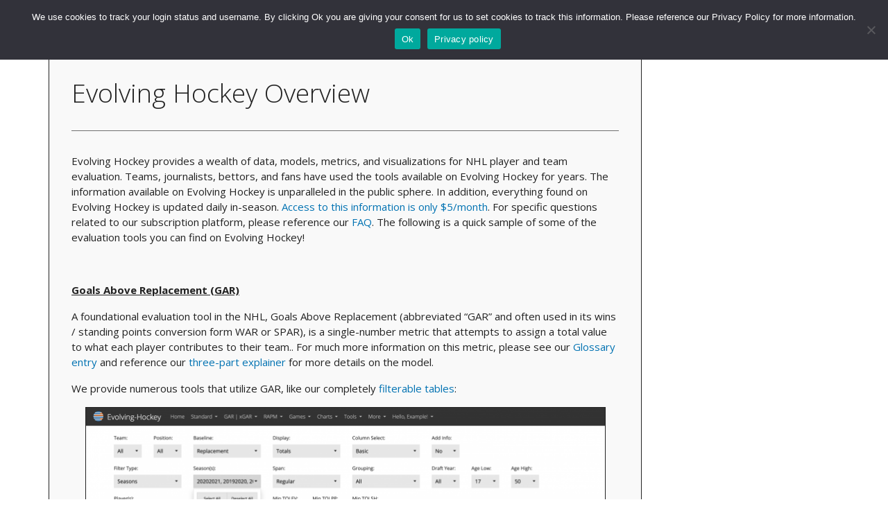

--- FILE ---
content_type: text/html; charset=UTF-8
request_url: https://evolving-hockey.com/evolving-hockey-overview/
body_size: 12593
content:
<!DOCTYPE html>
<html lang="en">
<head>

    <script async src="https://pagead2.googlesyndication.com/pagead/js/adsbygoogle.js?client=ca-pub-9282855543730872" crossorigin="anonymous"></script>

    <meta charset="UTF-8">
    <meta name="viewport" content="width=device-width initial-scale=1">
    
    <title>Evolving-Hockey</title>

    <link rel="shortcut icon" href="https://evolving-hockey.com/wp-content/themes/EH_theme/images/favicon.ico"/>
    <link href="https://fonts.googleapis.com/css2?family=Roboto+Slab:wght@300;400&display=swap" rel="stylesheet">
    <link href="https://fonts.googleapis.com/css2?family=Crimson+Text:wght@100;200;300;400&display=swap" rel="stylesheet">

    <script src="https://kit.fontawesome.com/bd66e7ae6a.js" crossorigin="anonymous"></script>

	<meta name='robots' content='max-image-preview:large' />
<link rel="alternate" title="oEmbed (JSON)" type="application/json+oembed" href="https://evolving-hockey.com/wp-json/oembed/1.0/embed?url=https%3A%2F%2Fevolving-hockey.com%2Fevolving-hockey-overview%2F" />
<link rel="alternate" title="oEmbed (XML)" type="text/xml+oembed" href="https://evolving-hockey.com/wp-json/oembed/1.0/embed?url=https%3A%2F%2Fevolving-hockey.com%2Fevolving-hockey-overview%2F&#038;format=xml" />
<style id='wp-img-auto-sizes-contain-inline-css' type='text/css'>
img:is([sizes=auto i],[sizes^="auto," i]){contain-intrinsic-size:3000px 1500px}
/*# sourceURL=wp-img-auto-sizes-contain-inline-css */
</style>
<link rel='stylesheet' id='dashicons-css' href='https://evolving-hockey.com/wp-includes/css/dashicons.min.css?ver=6.9' type='text/css' media='all' />
<link rel='stylesheet' id='post-views-counter-frontend-css' href='https://evolving-hockey.com/wp-content/plugins/post-views-counter/css/frontend.min.css?ver=1.6.0' type='text/css' media='all' />
<style id='wp-emoji-styles-inline-css' type='text/css'>

	img.wp-smiley, img.emoji {
		display: inline !important;
		border: none !important;
		box-shadow: none !important;
		height: 1em !important;
		width: 1em !important;
		margin: 0 0.07em !important;
		vertical-align: -0.1em !important;
		background: none !important;
		padding: 0 !important;
	}
/*# sourceURL=wp-emoji-styles-inline-css */
</style>
<style id='wp-block-library-inline-css' type='text/css'>
:root{--wp-block-synced-color:#7a00df;--wp-block-synced-color--rgb:122,0,223;--wp-bound-block-color:var(--wp-block-synced-color);--wp-editor-canvas-background:#ddd;--wp-admin-theme-color:#007cba;--wp-admin-theme-color--rgb:0,124,186;--wp-admin-theme-color-darker-10:#006ba1;--wp-admin-theme-color-darker-10--rgb:0,107,160.5;--wp-admin-theme-color-darker-20:#005a87;--wp-admin-theme-color-darker-20--rgb:0,90,135;--wp-admin-border-width-focus:2px}@media (min-resolution:192dpi){:root{--wp-admin-border-width-focus:1.5px}}.wp-element-button{cursor:pointer}:root .has-very-light-gray-background-color{background-color:#eee}:root .has-very-dark-gray-background-color{background-color:#313131}:root .has-very-light-gray-color{color:#eee}:root .has-very-dark-gray-color{color:#313131}:root .has-vivid-green-cyan-to-vivid-cyan-blue-gradient-background{background:linear-gradient(135deg,#00d084,#0693e3)}:root .has-purple-crush-gradient-background{background:linear-gradient(135deg,#34e2e4,#4721fb 50%,#ab1dfe)}:root .has-hazy-dawn-gradient-background{background:linear-gradient(135deg,#faaca8,#dad0ec)}:root .has-subdued-olive-gradient-background{background:linear-gradient(135deg,#fafae1,#67a671)}:root .has-atomic-cream-gradient-background{background:linear-gradient(135deg,#fdd79a,#004a59)}:root .has-nightshade-gradient-background{background:linear-gradient(135deg,#330968,#31cdcf)}:root .has-midnight-gradient-background{background:linear-gradient(135deg,#020381,#2874fc)}:root{--wp--preset--font-size--normal:16px;--wp--preset--font-size--huge:42px}.has-regular-font-size{font-size:1em}.has-larger-font-size{font-size:2.625em}.has-normal-font-size{font-size:var(--wp--preset--font-size--normal)}.has-huge-font-size{font-size:var(--wp--preset--font-size--huge)}.has-text-align-center{text-align:center}.has-text-align-left{text-align:left}.has-text-align-right{text-align:right}.has-fit-text{white-space:nowrap!important}#end-resizable-editor-section{display:none}.aligncenter{clear:both}.items-justified-left{justify-content:flex-start}.items-justified-center{justify-content:center}.items-justified-right{justify-content:flex-end}.items-justified-space-between{justify-content:space-between}.screen-reader-text{border:0;clip-path:inset(50%);height:1px;margin:-1px;overflow:hidden;padding:0;position:absolute;width:1px;word-wrap:normal!important}.screen-reader-text:focus{background-color:#ddd;clip-path:none;color:#444;display:block;font-size:1em;height:auto;left:5px;line-height:normal;padding:15px 23px 14px;text-decoration:none;top:5px;width:auto;z-index:100000}html :where(.has-border-color){border-style:solid}html :where([style*=border-top-color]){border-top-style:solid}html :where([style*=border-right-color]){border-right-style:solid}html :where([style*=border-bottom-color]){border-bottom-style:solid}html :where([style*=border-left-color]){border-left-style:solid}html :where([style*=border-width]){border-style:solid}html :where([style*=border-top-width]){border-top-style:solid}html :where([style*=border-right-width]){border-right-style:solid}html :where([style*=border-bottom-width]){border-bottom-style:solid}html :where([style*=border-left-width]){border-left-style:solid}html :where(img[class*=wp-image-]){height:auto;max-width:100%}:where(figure){margin:0 0 1em}html :where(.is-position-sticky){--wp-admin--admin-bar--position-offset:var(--wp-admin--admin-bar--height,0px)}@media screen and (max-width:600px){html :where(.is-position-sticky){--wp-admin--admin-bar--position-offset:0px}}

/*# sourceURL=wp-block-library-inline-css */
</style><style id='global-styles-inline-css' type='text/css'>
:root{--wp--preset--aspect-ratio--square: 1;--wp--preset--aspect-ratio--4-3: 4/3;--wp--preset--aspect-ratio--3-4: 3/4;--wp--preset--aspect-ratio--3-2: 3/2;--wp--preset--aspect-ratio--2-3: 2/3;--wp--preset--aspect-ratio--16-9: 16/9;--wp--preset--aspect-ratio--9-16: 9/16;--wp--preset--color--black: #000000;--wp--preset--color--cyan-bluish-gray: #abb8c3;--wp--preset--color--white: #ffffff;--wp--preset--color--pale-pink: #f78da7;--wp--preset--color--vivid-red: #cf2e2e;--wp--preset--color--luminous-vivid-orange: #ff6900;--wp--preset--color--luminous-vivid-amber: #fcb900;--wp--preset--color--light-green-cyan: #7bdcb5;--wp--preset--color--vivid-green-cyan: #00d084;--wp--preset--color--pale-cyan-blue: #8ed1fc;--wp--preset--color--vivid-cyan-blue: #0693e3;--wp--preset--color--vivid-purple: #9b51e0;--wp--preset--gradient--vivid-cyan-blue-to-vivid-purple: linear-gradient(135deg,rgb(6,147,227) 0%,rgb(155,81,224) 100%);--wp--preset--gradient--light-green-cyan-to-vivid-green-cyan: linear-gradient(135deg,rgb(122,220,180) 0%,rgb(0,208,130) 100%);--wp--preset--gradient--luminous-vivid-amber-to-luminous-vivid-orange: linear-gradient(135deg,rgb(252,185,0) 0%,rgb(255,105,0) 100%);--wp--preset--gradient--luminous-vivid-orange-to-vivid-red: linear-gradient(135deg,rgb(255,105,0) 0%,rgb(207,46,46) 100%);--wp--preset--gradient--very-light-gray-to-cyan-bluish-gray: linear-gradient(135deg,rgb(238,238,238) 0%,rgb(169,184,195) 100%);--wp--preset--gradient--cool-to-warm-spectrum: linear-gradient(135deg,rgb(74,234,220) 0%,rgb(151,120,209) 20%,rgb(207,42,186) 40%,rgb(238,44,130) 60%,rgb(251,105,98) 80%,rgb(254,248,76) 100%);--wp--preset--gradient--blush-light-purple: linear-gradient(135deg,rgb(255,206,236) 0%,rgb(152,150,240) 100%);--wp--preset--gradient--blush-bordeaux: linear-gradient(135deg,rgb(254,205,165) 0%,rgb(254,45,45) 50%,rgb(107,0,62) 100%);--wp--preset--gradient--luminous-dusk: linear-gradient(135deg,rgb(255,203,112) 0%,rgb(199,81,192) 50%,rgb(65,88,208) 100%);--wp--preset--gradient--pale-ocean: linear-gradient(135deg,rgb(255,245,203) 0%,rgb(182,227,212) 50%,rgb(51,167,181) 100%);--wp--preset--gradient--electric-grass: linear-gradient(135deg,rgb(202,248,128) 0%,rgb(113,206,126) 100%);--wp--preset--gradient--midnight: linear-gradient(135deg,rgb(2,3,129) 0%,rgb(40,116,252) 100%);--wp--preset--font-size--small: 13px;--wp--preset--font-size--medium: 20px;--wp--preset--font-size--large: 36px;--wp--preset--font-size--x-large: 42px;--wp--preset--spacing--20: 0.44rem;--wp--preset--spacing--30: 0.67rem;--wp--preset--spacing--40: 1rem;--wp--preset--spacing--50: 1.5rem;--wp--preset--spacing--60: 2.25rem;--wp--preset--spacing--70: 3.38rem;--wp--preset--spacing--80: 5.06rem;--wp--preset--shadow--natural: 6px 6px 9px rgba(0, 0, 0, 0.2);--wp--preset--shadow--deep: 12px 12px 50px rgba(0, 0, 0, 0.4);--wp--preset--shadow--sharp: 6px 6px 0px rgba(0, 0, 0, 0.2);--wp--preset--shadow--outlined: 6px 6px 0px -3px rgb(255, 255, 255), 6px 6px rgb(0, 0, 0);--wp--preset--shadow--crisp: 6px 6px 0px rgb(0, 0, 0);}:where(.is-layout-flex){gap: 0.5em;}:where(.is-layout-grid){gap: 0.5em;}body .is-layout-flex{display: flex;}.is-layout-flex{flex-wrap: wrap;align-items: center;}.is-layout-flex > :is(*, div){margin: 0;}body .is-layout-grid{display: grid;}.is-layout-grid > :is(*, div){margin: 0;}:where(.wp-block-columns.is-layout-flex){gap: 2em;}:where(.wp-block-columns.is-layout-grid){gap: 2em;}:where(.wp-block-post-template.is-layout-flex){gap: 1.25em;}:where(.wp-block-post-template.is-layout-grid){gap: 1.25em;}.has-black-color{color: var(--wp--preset--color--black) !important;}.has-cyan-bluish-gray-color{color: var(--wp--preset--color--cyan-bluish-gray) !important;}.has-white-color{color: var(--wp--preset--color--white) !important;}.has-pale-pink-color{color: var(--wp--preset--color--pale-pink) !important;}.has-vivid-red-color{color: var(--wp--preset--color--vivid-red) !important;}.has-luminous-vivid-orange-color{color: var(--wp--preset--color--luminous-vivid-orange) !important;}.has-luminous-vivid-amber-color{color: var(--wp--preset--color--luminous-vivid-amber) !important;}.has-light-green-cyan-color{color: var(--wp--preset--color--light-green-cyan) !important;}.has-vivid-green-cyan-color{color: var(--wp--preset--color--vivid-green-cyan) !important;}.has-pale-cyan-blue-color{color: var(--wp--preset--color--pale-cyan-blue) !important;}.has-vivid-cyan-blue-color{color: var(--wp--preset--color--vivid-cyan-blue) !important;}.has-vivid-purple-color{color: var(--wp--preset--color--vivid-purple) !important;}.has-black-background-color{background-color: var(--wp--preset--color--black) !important;}.has-cyan-bluish-gray-background-color{background-color: var(--wp--preset--color--cyan-bluish-gray) !important;}.has-white-background-color{background-color: var(--wp--preset--color--white) !important;}.has-pale-pink-background-color{background-color: var(--wp--preset--color--pale-pink) !important;}.has-vivid-red-background-color{background-color: var(--wp--preset--color--vivid-red) !important;}.has-luminous-vivid-orange-background-color{background-color: var(--wp--preset--color--luminous-vivid-orange) !important;}.has-luminous-vivid-amber-background-color{background-color: var(--wp--preset--color--luminous-vivid-amber) !important;}.has-light-green-cyan-background-color{background-color: var(--wp--preset--color--light-green-cyan) !important;}.has-vivid-green-cyan-background-color{background-color: var(--wp--preset--color--vivid-green-cyan) !important;}.has-pale-cyan-blue-background-color{background-color: var(--wp--preset--color--pale-cyan-blue) !important;}.has-vivid-cyan-blue-background-color{background-color: var(--wp--preset--color--vivid-cyan-blue) !important;}.has-vivid-purple-background-color{background-color: var(--wp--preset--color--vivid-purple) !important;}.has-black-border-color{border-color: var(--wp--preset--color--black) !important;}.has-cyan-bluish-gray-border-color{border-color: var(--wp--preset--color--cyan-bluish-gray) !important;}.has-white-border-color{border-color: var(--wp--preset--color--white) !important;}.has-pale-pink-border-color{border-color: var(--wp--preset--color--pale-pink) !important;}.has-vivid-red-border-color{border-color: var(--wp--preset--color--vivid-red) !important;}.has-luminous-vivid-orange-border-color{border-color: var(--wp--preset--color--luminous-vivid-orange) !important;}.has-luminous-vivid-amber-border-color{border-color: var(--wp--preset--color--luminous-vivid-amber) !important;}.has-light-green-cyan-border-color{border-color: var(--wp--preset--color--light-green-cyan) !important;}.has-vivid-green-cyan-border-color{border-color: var(--wp--preset--color--vivid-green-cyan) !important;}.has-pale-cyan-blue-border-color{border-color: var(--wp--preset--color--pale-cyan-blue) !important;}.has-vivid-cyan-blue-border-color{border-color: var(--wp--preset--color--vivid-cyan-blue) !important;}.has-vivid-purple-border-color{border-color: var(--wp--preset--color--vivid-purple) !important;}.has-vivid-cyan-blue-to-vivid-purple-gradient-background{background: var(--wp--preset--gradient--vivid-cyan-blue-to-vivid-purple) !important;}.has-light-green-cyan-to-vivid-green-cyan-gradient-background{background: var(--wp--preset--gradient--light-green-cyan-to-vivid-green-cyan) !important;}.has-luminous-vivid-amber-to-luminous-vivid-orange-gradient-background{background: var(--wp--preset--gradient--luminous-vivid-amber-to-luminous-vivid-orange) !important;}.has-luminous-vivid-orange-to-vivid-red-gradient-background{background: var(--wp--preset--gradient--luminous-vivid-orange-to-vivid-red) !important;}.has-very-light-gray-to-cyan-bluish-gray-gradient-background{background: var(--wp--preset--gradient--very-light-gray-to-cyan-bluish-gray) !important;}.has-cool-to-warm-spectrum-gradient-background{background: var(--wp--preset--gradient--cool-to-warm-spectrum) !important;}.has-blush-light-purple-gradient-background{background: var(--wp--preset--gradient--blush-light-purple) !important;}.has-blush-bordeaux-gradient-background{background: var(--wp--preset--gradient--blush-bordeaux) !important;}.has-luminous-dusk-gradient-background{background: var(--wp--preset--gradient--luminous-dusk) !important;}.has-pale-ocean-gradient-background{background: var(--wp--preset--gradient--pale-ocean) !important;}.has-electric-grass-gradient-background{background: var(--wp--preset--gradient--electric-grass) !important;}.has-midnight-gradient-background{background: var(--wp--preset--gradient--midnight) !important;}.has-small-font-size{font-size: var(--wp--preset--font-size--small) !important;}.has-medium-font-size{font-size: var(--wp--preset--font-size--medium) !important;}.has-large-font-size{font-size: var(--wp--preset--font-size--large) !important;}.has-x-large-font-size{font-size: var(--wp--preset--font-size--x-large) !important;}
/*# sourceURL=global-styles-inline-css */
</style>

<style id='classic-theme-styles-inline-css' type='text/css'>
/*! This file is auto-generated */
.wp-block-button__link{color:#fff;background-color:#32373c;border-radius:9999px;box-shadow:none;text-decoration:none;padding:calc(.667em + 2px) calc(1.333em + 2px);font-size:1.125em}.wp-block-file__button{background:#32373c;color:#fff;text-decoration:none}
/*# sourceURL=/wp-includes/css/classic-themes.min.css */
</style>
<link rel='stylesheet' id='cookie-notice-front-css' href='https://evolving-hockey.com/wp-content/plugins/cookie-notice/css/front.min.css?ver=2.5.11' type='text/css' media='all' />
<link rel='stylesheet' id='pmpro_frontend_base-css' href='https://evolving-hockey.com/wp-content/plugins/paid-memberships-pro/css/frontend/base.css?ver=3.5.5' type='text/css' media='all' />
<link rel='stylesheet' id='pmpro_frontend_variation_1-css' href='https://evolving-hockey.com/wp-content/plugins/paid-memberships-pro/css/frontend/variation_1.css?ver=3.5.5' type='text/css' media='all' />
<link rel='stylesheet' id='pmpro-add-paypal-express-styles-css' href='https://evolving-hockey.com/wp-content/plugins/pmpro-add-paypal-express/css/pmpro-add-paypal-express.css?ver=6.9' type='text/css' media='all' />
<link rel='stylesheet' id='bootstrap-css' href='https://evolving-hockey.com/wp-content/themes/EH_theme/css/bootstrap_yeti_v46.min.css?ver=6.9' type='text/css' media='all' />
<link rel='stylesheet' id='main-css' href='https://evolving-hockey.com/wp-content/themes/EH_theme/css/main.css?ver=1.3' type='text/css' media='all' />
<script type="text/javascript" id="cookie-notice-front-js-before">
/* <![CDATA[ */
var cnArgs = {"ajaxUrl":"https:\/\/evolving-hockey.com\/wp-admin\/admin-ajax.php","nonce":"bad6282827","hideEffect":"fade","position":"top","onScroll":false,"onScrollOffset":100,"onClick":false,"cookieName":"cookie_notice_accepted","cookieTime":2592000,"cookieTimeRejected":2592000,"globalCookie":false,"redirection":false,"cache":false,"revokeCookies":false,"revokeCookiesOpt":"automatic"};

//# sourceURL=cookie-notice-front-js-before
/* ]]> */
</script>
<script type="text/javascript" src="https://evolving-hockey.com/wp-content/plugins/cookie-notice/js/front.min.js?ver=2.5.11" id="cookie-notice-front-js"></script>
<script type="text/javascript" src="https://evolving-hockey.com/wp-includes/js/jquery/jquery.min.js?ver=3.7.1" id="jquery-core-js"></script>
<script type="text/javascript" src="https://evolving-hockey.com/wp-includes/js/jquery/jquery-migrate.min.js?ver=3.4.1" id="jquery-migrate-js"></script>
<link rel="https://api.w.org/" href="https://evolving-hockey.com/wp-json/" /><link rel="alternate" title="JSON" type="application/json" href="https://evolving-hockey.com/wp-json/wp/v2/pages/730" /><link rel="EditURI" type="application/rsd+xml" title="RSD" href="https://evolving-hockey.com/xmlrpc.php?rsd" />
<meta name="generator" content="WordPress 6.9" />
<link rel="canonical" href="https://evolving-hockey.com/evolving-hockey-overview/" />
<link rel='shortlink' href='https://evolving-hockey.com/?p=730' />
<style id="pmpro_colors">:root {
	--pmpro--color--base: #ffffff;
	--pmpro--color--contrast: #222222;
	--pmpro--color--accent: #0c3d54;
	--pmpro--color--accent--variation: hsl( 199,75%,28.5% );
	--pmpro--color--border--variation: hsl( 0,0%,91% );
}</style><style type="text/css">.recentcomments a{display:inline !important;padding:0 !important;margin:0 !important;}</style>
</head>
<body class="page-730 Evolving Hockey Overview">

<nav class="navbar navbar-expand-lg navbar-dark bg-dark">
   
    <span class="navbar-brand">
        <a href="https://evolving-hockey.com">
        
            <img src="/images/eh_favicon.png"> 
                &nbsp;Evolving-Hockey
        </a>
    </span>
    <button class="navbar-toggler" type="button" data-toggle="collapse" data-target="#bs4navbar" aria-controls="bs4navbar" aria-expanded="false" aria-label="Toggle navigation">
     <span class="navbar-toggler-icon"></span>
    </button>

   <div id="bs4navbar" class="collapse navbar-collapse"><ul id="menu-primary" class="navbar-nav mr-auto"><li id="menu-item-83" class="menu-item menu-item-type-custom menu-item-object-custom menu-item-home menu-item-83 nav-item"><a href="https://evolving-hockey.com/" class="nav-link">Home</a></li>
<li id="menu-item-84" class="menu-item menu-item-type-custom menu-item-object-custom menu-item-has-children menu-item-84 nav-item dropdown"><a href="#" class="nav-link dropdown-toggle" data-toggle="dropdown">Standard</a>
<div class="dropdown-menu">
<a href="https://evolving-hockey.com/stats/skater_standard/" class=" dropdown-item">Skater Tables</a><a href="https://evolving-hockey.com/stats/goalie_standard/" class=" dropdown-item">Goalie Tables</a><a href="https://evolving-hockey.com/stats/team_standard/" class=" dropdown-item">Team Tables</a><a href="https://evolving-hockey.com/stats/league_standard/" class=" dropdown-item">League Tables</a><a href="https://evolving-hockey.com/stats/players/" class=" dropdown-item">Player Pages</a></div>
</li>
<li id="menu-item-97" class="menu-item menu-item-type-custom menu-item-object-custom menu-item-has-children menu-item-97 nav-item dropdown"><a href="#" class="nav-link dropdown-toggle" data-toggle="dropdown">GAR | xGAR</a>
<div class="dropdown-menu">
<a href="https://evolving-hockey.com/stats/skater_gar/" class=" dropdown-item">GAR Skater Tables</a><a href="https://evolving-hockey.com/stats/goalie_gar/" class=" dropdown-item">GAR Goalie Tables</a><a href="https://evolving-hockey.com/stats/skater_xgar/" class=" dropdown-item">xGAR Skater Tables</a><a href="https://evolving-hockey.com/stats/league_gar/" class=" dropdown-item">GAR/xGAR League Tables</a><a href="https://evolving-hockey.com/stats/penalty_goals/" class=" dropdown-item">Penalty Goals Tables</a><a href="https://evolving-hockey.com/stats/shooting_goals/" class=" dropdown-item">Shooting Goals Tables</a></div>
</li>
<li id="menu-item-98" class="menu-item menu-item-type-custom menu-item-object-custom menu-item-has-children menu-item-98 nav-item dropdown"><a href="#" class="nav-link dropdown-toggle" data-toggle="dropdown">RAPM</a>
<div class="dropdown-menu">
<a href="https://evolving-hockey.com/stats/skater_rapm/" class=" dropdown-item">RAPM Skater Tables</a><a href="https://evolving-hockey.com/stats/team_rapm/" class=" dropdown-item">RAPM Team Tables</a></div>
</li>
<li id="menu-item-101" class="menu-item menu-item-type-custom menu-item-object-custom menu-item-has-children menu-item-101 nav-item dropdown"><a href="#" class="nav-link dropdown-toggle" data-toggle="dropdown">Games</a>
<div class="dropdown-menu">
<a href="https://evolving-hockey.com/stats/live_games/" class=" dropdown-item">Live Games</a><a href="https://evolving-hockey.com/stats/past_games/" class=" dropdown-item">Past Games</a><a href="https://evolving-hockey.com/stats/game_logs/" class=" dropdown-item">Game Logs</a></div>
</li>
<li id="menu-item-105" class="menu-item menu-item-type-custom menu-item-object-custom menu-item-has-children menu-item-105 nav-item dropdown"><a href="#" class="nav-link dropdown-toggle" data-toggle="dropdown">Charts</a>
<div class="dropdown-menu">
<a href="https://evolving-hockey.com/stats/skater_charts/" class=" dropdown-item">Skater Charts</a><a href="https://evolving-hockey.com/stats/goalie_charts/" class=" dropdown-item">Goalie Charts</a><a href="https://evolving-hockey.com/stats/team_charts/" class=" dropdown-item">Team Charts</a><a href="https://evolving-hockey.com/stats/rapm_charts/" class=" dropdown-item">RAPM Charts</a><a href="https://evolving-hockey.com/stats/gar_charts/" class=" dropdown-item">GAR/xGAR Charts</a><a href="https://evolving-hockey.com/stats/player_cards/" class=" dropdown-item">Player Cards</a></div>
</li>
<li id="menu-item-112" class="menu-item menu-item-type-custom menu-item-object-custom menu-item-has-children menu-item-112 nav-item dropdown"><a href="#" class="nav-link dropdown-toggle" data-toggle="dropdown">Tools</a>
<div class="dropdown-menu">
<a href="https://evolving-hockey.com/stats/combos/" class=" dropdown-item">Combos Tables</a><a href="https://evolving-hockey.com/stats/skater_similarity/" class=" dropdown-item">Skater Similarity</a><a href="https://evolving-hockey.com/stats/skater_qot_qoc/" class=" dropdown-item">Skater QoT/QoC</a></div>
</li>
<li id="menu-item-1133" class="menu-item menu-item-type-custom menu-item-object-custom menu-item-has-children menu-item-1133 nav-item dropdown"><a href="#" class="nav-link dropdown-toggle" data-toggle="dropdown">Projections</a>
<div class="dropdown-menu">
<a href="https://evolving-hockey.com/stats/contract_projections/" class=" dropdown-item">Contract Projections</a><a href="https://evolving-hockey.com/stats/team_projections/" class=" dropdown-item">Team Projections</a><a href="https://evolving-hockey.com/stats/fantasy_projections" class=" dropdown-item">Fantasy Projections</a><a href="https://evolving-hockey.com/stats/player_projections/" class=" dropdown-item">Player Projections</a></div>
</li>
<li id="menu-item-1134" class="menu-item menu-item-type-custom menu-item-object-custom menu-item-has-children menu-item-1134 nav-item dropdown"><a href="#" class="nav-link dropdown-toggle" data-toggle="dropdown">Queries</a>
<div class="dropdown-menu">
<a href="https://evolving-hockey.com/stats/pbp_query/" class=" dropdown-item">PBP Query</a><a href="https://evolving-hockey.com/stats/shift_query/" class=" dropdown-item">Shifts Query</a></div>
</li>
<li id="menu-item-119" class="menu-item menu-item-type-custom menu-item-object-custom menu-item-has-children menu-item-119 nav-item dropdown"><a href="#" class="nav-link dropdown-toggle" data-toggle="dropdown">More</a>
<div class="dropdown-menu">
<a href="https://evolving-hockey.com/about/" class=" dropdown-item">About</a><a href="https://evolving-hockey.com/terms-of-use/" class=" dropdown-item">Terms of Use</a><a href="https://evolving-hockey.com/privacy-policy/" class=" dropdown-item">Privacy Policy</a><a href="https://evolving-hockey.com/references/" class=" dropdown-item">References</a><a href="https://evolving-hockey.com/glossary/home/" class=" dropdown-item">Glossary</a><a href="https://evolving-hockey.com/site_map/" class=" dropdown-item">Site Map</a></div>
</li>
<li id="menu-item-121" class="menu-item menu-item-type-custom menu-item-object-custom menu-item-has-children menu-item-121 nav-item dropdown"><a href="#" class="nav-link dropdown-toggle" data-toggle="dropdown">Profile</a>
<div class="dropdown-menu">
<a href="https://evolving-hockey.com/membership-account/" class=" dropdown-item">My Account</a><a href="https://evolving-hockey.com/contact-us/" class=" dropdown-item">Contact Us</a><a href="https://evolving-hockey.com/login/" class="menu-item dropdown-item">Log In</a></div>
</li>
</ul></div></nav>


    <script type = "text/javascript"> 
        jQuery(function() {
                jQuery("#menu-item-121").replaceWith('<li id="menu-item-83" class="menu-item menu-item-type-custom"><a href="https://evolving-hockey.com/login/" class="nav-link">Sign In / Subscribe </a></li>');
            });
    </script>


<section class="page-wrap">
	
	<div class="page-content container"> 
		
		<section class="row"> 

			<div class="page-content col-lg-9"> 
				<h1>Evolving Hockey Overview</h1>

				  

				
	<hr />
<p>Evolving Hockey provides a wealth of data, models, metrics, and visualizations for NHL player and team evaluation. Teams, journalists, bettors, and fans have used the tools available on Evolving Hockey for years. The information available on Evolving Hockey is unparalleled in the public sphere. In addition, everything found on Evolving Hockey is updated daily in-season. <a href="https://evolving-hockey.com/login/" target="_blank" rel="noopener">Access to this information is only $5/month</a>. For specific questions related to our subscription platform, please reference our <a href="https://evolving-hockey.com/evolving-hockey-subscription-faq/" target="_blank" rel="noopener">FAQ</a>. The following is a quick sample of some of the evaluation tools you can find on Evolving Hockey!</p>
<p>&nbsp;</p>
<p><strong><span style="text-decoration: underline;">Goals Above Replacement (GAR)</span></strong></p>
<p>A foundational evaluation tool in the NHL, Goals Above Replacement (abbreviated “GAR” and often used in its wins / standing points conversion form WAR or SPAR), is a single-number metric that attempts to assign a total value to what each player contributes to their team.. For much more information on this metric, please see our <a href="https://evolving-hockey.com/glossary/goals-above-replacement/">Glossary entry</a> and reference our <a href="https://evolving-hockey.com/blog/wins-above-replacement-history-philosophy-and-objectives-part-1/" target="_blank" rel="noopener">three-part explainer</a> for more details on the model.</p>
<p>We provide numerous tools that utilize GAR, like our completely <a href="https://evolving-hockey.com/stats/skater_gar/" target="_blank" rel="noopener">filterable tables</a>:</p>
<p><img fetchpriority="high" decoding="async" class="size-large wp-image-763 aligncenter" style="border-style: solid; border-width: thin;" src="https://evolving-hockey.com/wp-content/uploads/2021/10/GAR_table_2_ex-750x366.png" alt="" width="750" height="366" srcset="https://evolving-hockey.com/wp-content/uploads/2021/10/GAR_table_2_ex-750x366.png 750w, https://evolving-hockey.com/wp-content/uploads/2021/10/GAR_table_2_ex-300x146.png 300w, https://evolving-hockey.com/wp-content/uploads/2021/10/GAR_table_2_ex-768x375.png 768w, https://evolving-hockey.com/wp-content/uploads/2021/10/GAR_table_2_ex-1536x749.png 1536w, https://evolving-hockey.com/wp-content/uploads/2021/10/GAR_table_2_ex-2048x999.png 2048w, https://evolving-hockey.com/wp-content/uploads/2021/10/GAR_table_2_ex-900x439.png 900w" sizes="(max-width: 750px) 100vw, 750px" /></p>
<p>Various visualizations including team ranks, skater percentile charts, and <a href="https://evolving-hockey.com/stats/gar_charts/?_inputs_&amp;dir_garchrt=%22GAR%20-%20Career%22&amp;garchrt_car_vers=%22Standing%20Points%22&amp;garchrt_car_player=%22Connor%20McDavid%22&amp;garchrt_car_type=%22GAR%22" target="_blank" rel="noopener">career GAR timelines</a> for all players (below):</p>
<p><img decoding="async" class="size-large wp-image-758 aligncenter" style="border-style: solid; border-width: thin;" src="https://evolving-hockey.com/wp-content/uploads/2021/10/GAR_career_2_ex-750x522.png" alt="" width="750" height="522" srcset="https://evolving-hockey.com/wp-content/uploads/2021/10/GAR_career_2_ex-750x522.png 750w, https://evolving-hockey.com/wp-content/uploads/2021/10/GAR_career_2_ex-300x209.png 300w, https://evolving-hockey.com/wp-content/uploads/2021/10/GAR_career_2_ex-768x535.png 768w, https://evolving-hockey.com/wp-content/uploads/2021/10/GAR_career_2_ex-1536x1070.png 1536w, https://evolving-hockey.com/wp-content/uploads/2021/10/GAR_career_2_ex-2048x1427.png 2048w, https://evolving-hockey.com/wp-content/uploads/2021/10/GAR_career_2_ex-861x600.png 861w" sizes="(max-width: 750px) 100vw, 750px" /></p>
<p>&nbsp;</p>
<p>We also offer contract value tools and additional visualizations utilizing our Goals Above Replacement metric. In addition, our Expected Goals of Above Replacement model (xGAR) provides even more metrics and components for analysis that focuses on &#8220;deserved&#8221; or &#8220;expected&#8221; evaluation. All of the features that utilize GAR have parallel xGAR pages/tools as well.</p>
<p>&nbsp;</p>
<p><strong><span style="text-decoration: underline;">Regularized Adjusted Plus-Minus (RAPM)</span></strong></p>
<p>Possibly one of the most well-known “advanced” metrics in hockey, <a href="https://evolving-hockey.com/glossary/regularized-adjusted-plus-minus/" target="_blank" rel="noopener">RAPM</a> is a modeling technique that attempts to isolate a given player’s contribution while on the ice independent of all factors that can be accounted for. This model evaluates various shot metrics for skaters/teams (goals, expected goals, shots, shot attempts [Corsi, Fenwick]). Evolving Hockey offers both skater and team level data for various strength states available in both table form similar to the GAR table above, and the more <span class="ILfuVd"><span class="hgKElc">interpretable chart version below. Both single season and 3-year summaries are available in visual form, and our tables allow for any period to be selected.  </span></span></p>
<p style="text-align: center;"><a href="https://evolving-hockey.com/stats/team_rapm/" target="_blank" rel="noopener"><span style="text-decoration: underline;">Team RAPM Tables</span></a></p>
<p><img decoding="async" class="size-large wp-image-765 aligncenter" style="border-style: solid; border-width: thin;" src="https://evolving-hockey.com/wp-content/uploads/2021/10/RAPM_tables_2_ex-750x325.png" alt="" width="750" height="325" srcset="https://evolving-hockey.com/wp-content/uploads/2021/10/RAPM_tables_2_ex-750x325.png 750w, https://evolving-hockey.com/wp-content/uploads/2021/10/RAPM_tables_2_ex-300x130.png 300w, https://evolving-hockey.com/wp-content/uploads/2021/10/RAPM_tables_2_ex-768x333.png 768w, https://evolving-hockey.com/wp-content/uploads/2021/10/RAPM_tables_2_ex-1536x665.png 1536w, https://evolving-hockey.com/wp-content/uploads/2021/10/RAPM_tables_2_ex-2048x887.png 2048w, https://evolving-hockey.com/wp-content/uploads/2021/10/RAPM_tables_2_ex-900x390.png 900w" sizes="(max-width: 750px) 100vw, 750px" /></p>
<p style="text-align: center;"><a href="https://evolving-hockey.com/stats/skater_rapm/" target="_blank" rel="noopener"><span style="text-decoration: underline;">Skater RAPM Charts</span></a></p>
<p><img loading="lazy" decoding="async" class="size-large wp-image-759 aligncenter" style="border-style: solid; border-width: thin;" src="https://evolving-hockey.com/wp-content/uploads/2021/10/RAPM_charts_2_ex-750x473.png" alt="" width="750" height="473" srcset="https://evolving-hockey.com/wp-content/uploads/2021/10/RAPM_charts_2_ex-750x473.png 750w, https://evolving-hockey.com/wp-content/uploads/2021/10/RAPM_charts_2_ex-300x189.png 300w, https://evolving-hockey.com/wp-content/uploads/2021/10/RAPM_charts_2_ex-768x484.png 768w, https://evolving-hockey.com/wp-content/uploads/2021/10/RAPM_charts_2_ex-1536x968.png 1536w, https://evolving-hockey.com/wp-content/uploads/2021/10/RAPM_charts_2_ex-2048x1291.png 2048w, https://evolving-hockey.com/wp-content/uploads/2021/10/RAPM_charts_2_ex-900x567.png 900w" sizes="auto, (max-width: 750px) 100vw, 750px" /></p>
<p>&nbsp;</p>
<p><span style="text-decoration: underline;"><strong>Skater &amp; Team Visualizations</strong></span></p>
<p>We offer various visualizations for both team and skater evaluation such as team for/against plots, rolling team charts, season-filtered shot location charts for skaters, on-ice skater metrics, and player cards for an all-encompassing view of a skater&#8217;s value utilizing multiple evaluation models found on Evolving Hockey.</p>
<p style="text-align: center;"><a href="https://evolving-hockey.com/stats/team_charts/?_inputs_&amp;dir_tmchrt=%22Teams%20Rolling%22" target="_blank" rel="noopener"><span style="text-decoration: underline;">Team Rolling Charts</span></a></p>
<p style="text-align: left;"><img loading="lazy" decoding="async" class="size-large wp-image-766 aligncenter" style="border-style: solid; border-width: thin;" src="https://evolving-hockey.com/wp-content/uploads/2021/10/Team_rolling_2_ex-750x433.png" alt="" width="750" height="433" srcset="https://evolving-hockey.com/wp-content/uploads/2021/10/Team_rolling_2_ex-750x433.png 750w, https://evolving-hockey.com/wp-content/uploads/2021/10/Team_rolling_2_ex-300x173.png 300w, https://evolving-hockey.com/wp-content/uploads/2021/10/Team_rolling_2_ex-768x443.png 768w, https://evolving-hockey.com/wp-content/uploads/2021/10/Team_rolling_2_ex-1536x887.png 1536w, https://evolving-hockey.com/wp-content/uploads/2021/10/Team_rolling_2_ex-2048x1182.png 2048w, https://evolving-hockey.com/wp-content/uploads/2021/10/Team_rolling_2_ex-900x520.png 900w" sizes="auto, (max-width: 750px) 100vw, 750px" /></p>
<p style="text-align: center;"><a href="https://evolving-hockey.com/stats/player_cards/" target="_blank" rel="noopener"><span style="text-decoration: underline;">Skater Player Cards</span></a></p>
<p style="text-align: left;"><img loading="lazy" decoding="async" class="size-large wp-image-767 aligncenter" style="border-style: solid; border-width: thin;" src="https://evolving-hockey.com/wp-content/uploads/2021/10/Player_card_2_ex-750x559.png" alt="" width="750" height="559" srcset="https://evolving-hockey.com/wp-content/uploads/2021/10/Player_card_2_ex-750x559.png 750w, https://evolving-hockey.com/wp-content/uploads/2021/10/Player_card_2_ex-300x223.png 300w, https://evolving-hockey.com/wp-content/uploads/2021/10/Player_card_2_ex-768x572.png 768w, https://evolving-hockey.com/wp-content/uploads/2021/10/Player_card_2_ex-1536x1144.png 1536w, https://evolving-hockey.com/wp-content/uploads/2021/10/Player_card_2_ex-2048x1526.png 2048w, https://evolving-hockey.com/wp-content/uploads/2021/10/Player_card_2_ex-805x600.png 805w" sizes="auto, (max-width: 750px) 100vw, 750px" /></p>
<p style="text-align: left;"><strong><span style="text-decoration: underline;">Projections</span></strong></p>
<p>We offer projections for various areas in the NHL including player GAR projections, daily game predictions, team standing points projections, playoff probabilities, contract projections for both free agent and non-free agent players, and a complete fantasy projection suite for both points and categories leagues. When applicable, these are updated daily as well. Below are a few examples of what these pages look like:</p>
<p style="text-align: center;"><a href="https://evolving-hockey.com/stats/team_projections/" target="_blank" rel="noopener"><span style="text-decoration: underline;">Team Point Projections</span></a></p>
<p><img loading="lazy" decoding="async" class="size-large wp-image-756 aligncenter" style="border-style: solid; border-width: thin;" src="https://evolving-hockey.com/wp-content/uploads/2021/10/Team_proj_2_ex-750x498.png" alt="" width="750" height="498" srcset="https://evolving-hockey.com/wp-content/uploads/2021/10/Team_proj_2_ex-750x498.png 750w, https://evolving-hockey.com/wp-content/uploads/2021/10/Team_proj_2_ex-300x199.png 300w, https://evolving-hockey.com/wp-content/uploads/2021/10/Team_proj_2_ex-768x510.png 768w, https://evolving-hockey.com/wp-content/uploads/2021/10/Team_proj_2_ex-1536x1020.png 1536w, https://evolving-hockey.com/wp-content/uploads/2021/10/Team_proj_2_ex-2048x1360.png 2048w, https://evolving-hockey.com/wp-content/uploads/2021/10/Team_proj_2_ex-900x598.png 900w" sizes="auto, (max-width: 750px) 100vw, 750px" /></p>
<p style="text-align: center;"><a href="https://evolving-hockey.com/stats/contract_projections/" target="_blank" rel="noopener"><span style="text-decoration: underline;">Contract Projections</span></a></p>
<p><img loading="lazy" decoding="async" class="size-large wp-image-757 aligncenter" style="border-style: solid; border-width: thin;" src="https://evolving-hockey.com/wp-content/uploads/2021/10/Contract_proj_2_ex-750x414.png" alt="" width="750" height="414" srcset="https://evolving-hockey.com/wp-content/uploads/2021/10/Contract_proj_2_ex-750x414.png 750w, https://evolving-hockey.com/wp-content/uploads/2021/10/Contract_proj_2_ex-300x165.png 300w, https://evolving-hockey.com/wp-content/uploads/2021/10/Contract_proj_2_ex-768x424.png 768w, https://evolving-hockey.com/wp-content/uploads/2021/10/Contract_proj_2_ex-1536x847.png 1536w, https://evolving-hockey.com/wp-content/uploads/2021/10/Contract_proj_2_ex-2048x1130.png 2048w, https://evolving-hockey.com/wp-content/uploads/2021/10/Contract_proj_2_ex-900x496.png 900w" sizes="auto, (max-width: 750px) 100vw, 750px" /></p>
<p style="text-align: center;"><a href="https://evolving-hockey.com/stats/fantasy_projections/" target="_blank" rel="noopener"> </a><span style="text-decoration: underline;"><a href="https://evolving-hockey.com/stats/fantasy_projections/">Fantasy Projections</a><br />
</span></p>
<p><img loading="lazy" decoding="async" class="size-large wp-image-755 aligncenter" style="border-style: solid; border-width: thin;" src="https://evolving-hockey.com/wp-content/uploads/2021/10/Fantasy_proj_2_ex-750x449.png" alt="" width="750" height="449" srcset="https://evolving-hockey.com/wp-content/uploads/2021/10/Fantasy_proj_2_ex-750x449.png 750w, https://evolving-hockey.com/wp-content/uploads/2021/10/Fantasy_proj_2_ex-300x180.png 300w, https://evolving-hockey.com/wp-content/uploads/2021/10/Fantasy_proj_2_ex-768x460.png 768w, https://evolving-hockey.com/wp-content/uploads/2021/10/Fantasy_proj_2_ex-1536x919.png 1536w, https://evolving-hockey.com/wp-content/uploads/2021/10/Fantasy_proj_2_ex-2048x1225.png 2048w, https://evolving-hockey.com/wp-content/uploads/2021/10/Fantasy_proj_2_ex-900x539.png 900w" sizes="auto, (max-width: 750px) 100vw, 750px" /></p>
<p>&nbsp;</p>
<p><strong><span style="text-decoration: underline;">Live Game Tools</span></strong></p>
<p>Not only do we offer daily-updated in-season metrics, models, and visualizations like the examples covered above, we have numerous tools and features for in-game analysis, which are updated 30 times an hour during game times. Our Live Games page features an in-game win probability model, cumulative rolling shot charts, on-ice shot locations, skater for/against charts, and comprehensive in-game box score tables for all skaters.</p>
<p style="text-align: center;"><a href="https://evolving-hockey.com/stats/live_games/?_inputs_&amp;dir_lgmchrt=%22Overview%22" target="_blank" rel="noopener"><span style="text-decoration: underline;">Win Probability</span></a></p>
<p><img loading="lazy" decoding="async" class="size-large wp-image-762 aligncenter" style="border-style: solid; border-width: thin;" src="https://evolving-hockey.com/wp-content/uploads/2021/10/Live_game_winprob_2_ex-750x471.png" alt="" width="750" height="471" srcset="https://evolving-hockey.com/wp-content/uploads/2021/10/Live_game_winprob_2_ex-750x471.png 750w, https://evolving-hockey.com/wp-content/uploads/2021/10/Live_game_winprob_2_ex-300x188.png 300w, https://evolving-hockey.com/wp-content/uploads/2021/10/Live_game_winprob_2_ex-768x482.png 768w, https://evolving-hockey.com/wp-content/uploads/2021/10/Live_game_winprob_2_ex-1536x964.png 1536w, https://evolving-hockey.com/wp-content/uploads/2021/10/Live_game_winprob_2_ex-2048x1286.png 2048w, https://evolving-hockey.com/wp-content/uploads/2021/10/Live_game_winprob_2_ex-900x565.png 900w" sizes="auto, (max-width: 750px) 100vw, 750px" /></p>
<p style="text-align: center;"><a href="https://evolving-hockey.com/stats/live_games/?_inputs_&amp;dir_lgmchrt=%22Cumulative%20Charts%22" target="_blank" rel="noopener"><span style="text-decoration: underline;">Cumulative Charts</span></a></p>
<p><img loading="lazy" decoding="async" class="size-large wp-image-761 aligncenter" style="border-style: solid; border-width: thin;" src="https://evolving-hockey.com/wp-content/uploads/2021/10/Live_game_cuml_2_ex-750x564.png" alt="" width="750" height="564" srcset="https://evolving-hockey.com/wp-content/uploads/2021/10/Live_game_cuml_2_ex-750x564.png 750w, https://evolving-hockey.com/wp-content/uploads/2021/10/Live_game_cuml_2_ex-300x226.png 300w, https://evolving-hockey.com/wp-content/uploads/2021/10/Live_game_cuml_2_ex-768x578.png 768w, https://evolving-hockey.com/wp-content/uploads/2021/10/Live_game_cuml_2_ex-1536x1155.png 1536w, https://evolving-hockey.com/wp-content/uploads/2021/10/Live_game_cuml_2_ex-2048x1541.png 2048w, https://evolving-hockey.com/wp-content/uploads/2021/10/Live_game_cuml_2_ex-798x600.png 798w" sizes="auto, (max-width: 750px) 100vw, 750px" /></p>
<p style="text-align: center;"><a href="https://evolving-hockey.com/stats/live_games/?_inputs_&amp;dir_lgmchrt=%22Shot%20Charts%22" target="_blank" rel="noopener"><span style="text-decoration: underline;">Shot Locations</span></a></p>
<p><img loading="lazy" decoding="async" class="size-large wp-image-760 aligncenter" style="border-style: solid; border-width: thin;" src="https://evolving-hockey.com/wp-content/uploads/2021/10/Live_game_shot_chart2_ex-750x489.png" alt="" width="750" height="489" srcset="https://evolving-hockey.com/wp-content/uploads/2021/10/Live_game_shot_chart2_ex-750x489.png 750w, https://evolving-hockey.com/wp-content/uploads/2021/10/Live_game_shot_chart2_ex-300x196.png 300w, https://evolving-hockey.com/wp-content/uploads/2021/10/Live_game_shot_chart2_ex-768x501.png 768w, https://evolving-hockey.com/wp-content/uploads/2021/10/Live_game_shot_chart2_ex-1536x1002.png 1536w, https://evolving-hockey.com/wp-content/uploads/2021/10/Live_game_shot_chart2_ex-2048x1336.png 2048w, https://evolving-hockey.com/wp-content/uploads/2021/10/Live_game_shot_chart2_ex-900x587.png 900w" sizes="auto, (max-width: 750px) 100vw, 750px" /></p>
<p>&nbsp;</p>
<hr />
<p>A subscription to Evolving Hockey comes with much more than what is covered above. We&#8217;re constantly working to improve the site and make it as user-friendly and understandable as possible. If you have any questions about a subscription, our membership platform, or anything else regarding the site, please contact us via our Contact form or email support@evolving-hockey.com.</p>
<p>&#8211; The Evolving Hockey Team</p>
 

			</div>

		</section>

	</div>

</section>






<!-- Footer -->


<footer>
	
	<div class="card mb-4">
		
		<div class="footer card-body d-flex justify-content-center align-items-center">
		
			<h6>
				© Evolving Hockey LLC 2021. All Rights Reserved. 
			</h6>
			<h6>
				<a href = "https://evolving-hockey.com/about/">About </a> &nbsp;
				<a href = "https://evolving-hockey.com/terms-of-use/">Terms of Use </a> &nbsp;
				<a href = "https://evolving-hockey.com/privacy-policy/">Privacy Policy </a> &nbsp;
				<a href = "https://evolving-hockey.com/references/">References </a> &nbsp;
				<a href = "https://evolving-hockey.com/glossary/home/">Glossary </a> &nbsp;
				<a href = "https://evolving-hockey.com/site_map/">Site Map </a> &nbsp;
			</h6>
		
		</div>
	
	</div>

</footer>


<script type="speculationrules">
{"prefetch":[{"source":"document","where":{"and":[{"href_matches":"/*"},{"not":{"href_matches":["/wp-*.php","/wp-admin/*","/wp-content/uploads/*","/wp-content/*","/wp-content/plugins/*","/wp-content/themes/EH_theme/*","/*\\?(.+)"]}},{"not":{"selector_matches":"a[rel~=\"nofollow\"]"}},{"not":{"selector_matches":".no-prefetch, .no-prefetch a"}}]},"eagerness":"conservative"}]}
</script>
		<!-- Memberships powered by Paid Memberships Pro v3.5.5. -->
	<script type="text/javascript" src="https://evolving-hockey.com/wp-content/themes/EH_theme/js/bootstrap.min.js?ver=6.9" id="bootstrap-js"></script>
<script type="text/javascript" src="https://evolving-hockey.com/wp-includes/js/comment-reply.min.js?ver=6.9" id="comment-reply-js" async="async" data-wp-strategy="async" fetchpriority="low"></script>
<script id="wp-emoji-settings" type="application/json">
{"baseUrl":"https://s.w.org/images/core/emoji/17.0.2/72x72/","ext":".png","svgUrl":"https://s.w.org/images/core/emoji/17.0.2/svg/","svgExt":".svg","source":{"concatemoji":"https://evolving-hockey.com/wp-includes/js/wp-emoji-release.min.js?ver=6.9"}}
</script>
<script type="module">
/* <![CDATA[ */
/*! This file is auto-generated */
const a=JSON.parse(document.getElementById("wp-emoji-settings").textContent),o=(window._wpemojiSettings=a,"wpEmojiSettingsSupports"),s=["flag","emoji"];function i(e){try{var t={supportTests:e,timestamp:(new Date).valueOf()};sessionStorage.setItem(o,JSON.stringify(t))}catch(e){}}function c(e,t,n){e.clearRect(0,0,e.canvas.width,e.canvas.height),e.fillText(t,0,0);t=new Uint32Array(e.getImageData(0,0,e.canvas.width,e.canvas.height).data);e.clearRect(0,0,e.canvas.width,e.canvas.height),e.fillText(n,0,0);const a=new Uint32Array(e.getImageData(0,0,e.canvas.width,e.canvas.height).data);return t.every((e,t)=>e===a[t])}function p(e,t){e.clearRect(0,0,e.canvas.width,e.canvas.height),e.fillText(t,0,0);var n=e.getImageData(16,16,1,1);for(let e=0;e<n.data.length;e++)if(0!==n.data[e])return!1;return!0}function u(e,t,n,a){switch(t){case"flag":return n(e,"\ud83c\udff3\ufe0f\u200d\u26a7\ufe0f","\ud83c\udff3\ufe0f\u200b\u26a7\ufe0f")?!1:!n(e,"\ud83c\udde8\ud83c\uddf6","\ud83c\udde8\u200b\ud83c\uddf6")&&!n(e,"\ud83c\udff4\udb40\udc67\udb40\udc62\udb40\udc65\udb40\udc6e\udb40\udc67\udb40\udc7f","\ud83c\udff4\u200b\udb40\udc67\u200b\udb40\udc62\u200b\udb40\udc65\u200b\udb40\udc6e\u200b\udb40\udc67\u200b\udb40\udc7f");case"emoji":return!a(e,"\ud83e\u1fac8")}return!1}function f(e,t,n,a){let r;const o=(r="undefined"!=typeof WorkerGlobalScope&&self instanceof WorkerGlobalScope?new OffscreenCanvas(300,150):document.createElement("canvas")).getContext("2d",{willReadFrequently:!0}),s=(o.textBaseline="top",o.font="600 32px Arial",{});return e.forEach(e=>{s[e]=t(o,e,n,a)}),s}function r(e){var t=document.createElement("script");t.src=e,t.defer=!0,document.head.appendChild(t)}a.supports={everything:!0,everythingExceptFlag:!0},new Promise(t=>{let n=function(){try{var e=JSON.parse(sessionStorage.getItem(o));if("object"==typeof e&&"number"==typeof e.timestamp&&(new Date).valueOf()<e.timestamp+604800&&"object"==typeof e.supportTests)return e.supportTests}catch(e){}return null}();if(!n){if("undefined"!=typeof Worker&&"undefined"!=typeof OffscreenCanvas&&"undefined"!=typeof URL&&URL.createObjectURL&&"undefined"!=typeof Blob)try{var e="postMessage("+f.toString()+"("+[JSON.stringify(s),u.toString(),c.toString(),p.toString()].join(",")+"));",a=new Blob([e],{type:"text/javascript"});const r=new Worker(URL.createObjectURL(a),{name:"wpTestEmojiSupports"});return void(r.onmessage=e=>{i(n=e.data),r.terminate(),t(n)})}catch(e){}i(n=f(s,u,c,p))}t(n)}).then(e=>{for(const n in e)a.supports[n]=e[n],a.supports.everything=a.supports.everything&&a.supports[n],"flag"!==n&&(a.supports.everythingExceptFlag=a.supports.everythingExceptFlag&&a.supports[n]);var t;a.supports.everythingExceptFlag=a.supports.everythingExceptFlag&&!a.supports.flag,a.supports.everything||((t=a.source||{}).concatemoji?r(t.concatemoji):t.wpemoji&&t.twemoji&&(r(t.twemoji),r(t.wpemoji)))});
//# sourceURL=https://evolving-hockey.com/wp-includes/js/wp-emoji-loader.min.js
/* ]]> */
</script>

		<!-- Cookie Notice plugin v2.5.11 by Hu-manity.co https://hu-manity.co/ -->
		<div id="cookie-notice" role="dialog" class="cookie-notice-hidden cookie-revoke-hidden cn-position-top" aria-label="Cookie Notice" style="background-color: rgba(50,50,58,1);"><div class="cookie-notice-container" style="color: #fff"><span id="cn-notice-text" class="cn-text-container">We use cookies to track your login status and username. By clicking Ok you are giving your consent for us to set cookies to track this information. Please reference our Privacy Policy for more information.</span><span id="cn-notice-buttons" class="cn-buttons-container"><button id="cn-accept-cookie" data-cookie-set="accept" class="cn-set-cookie cn-button" aria-label="Ok" style="background-color: #00a99d">Ok</button><button data-link-url="https://evolving-hockey.com/privacy-policy/" data-link-target="_blank" id="cn-more-info" class="cn-more-info cn-button" aria-label="Privacy policy" style="background-color: #00a99d">Privacy policy</button></span><button type="button" id="cn-close-notice" data-cookie-set="accept" class="cn-close-icon" aria-label="No"></button></div>
			
		</div>
		<!-- / Cookie Notice plugin -->

--- FILE ---
content_type: text/html; charset=utf-8
request_url: https://www.google.com/recaptcha/api2/aframe
body_size: 267
content:
<!DOCTYPE HTML><html><head><meta http-equiv="content-type" content="text/html; charset=UTF-8"></head><body><script nonce="ANt_psJsVQnSf5WIPmqzrQ">/** Anti-fraud and anti-abuse applications only. See google.com/recaptcha */ try{var clients={'sodar':'https://pagead2.googlesyndication.com/pagead/sodar?'};window.addEventListener("message",function(a){try{if(a.source===window.parent){var b=JSON.parse(a.data);var c=clients[b['id']];if(c){var d=document.createElement('img');d.src=c+b['params']+'&rc='+(localStorage.getItem("rc::a")?sessionStorage.getItem("rc::b"):"");window.document.body.appendChild(d);sessionStorage.setItem("rc::e",parseInt(sessionStorage.getItem("rc::e")||0)+1);localStorage.setItem("rc::h",'1768452731424');}}}catch(b){}});window.parent.postMessage("_grecaptcha_ready", "*");}catch(b){}</script></body></html>

--- FILE ---
content_type: text/css
request_url: https://evolving-hockey.com/wp-content/themes/EH_theme/css/main.css?ver=1.3
body_size: 44176
content:
/* Mobile Styling: Min-width sizes 

https://ricostacruz.com/til/css-media-query-breakpoints

Mobile portrait:	0px 
Mobile landscape:	480px
					-or 
					576px 	
Tablet portrait: 	768px 
Tablet landscape: 	992px 
Laptops +:			1200px  

*/


/* ------------------------ */
/* -- All Device Styling -- */
/* ------------------------ */


/* Image styling to inherit WP editor indication */
.alignright {float:right !important; margin:0 0 1em 1em !important}
.alignleft {float:left !important; margin:0 1em 1em 0 !important}
.aligncenter {display: block !important; margin-left: auto !important; margin-right: auto !important}
a .alignright {float:right !important; margin:0 0 1em 1em !important}
a .alignleft {float:left !important; margin:0 1em 1em 0 !important}
a .aligncenter {display: block !important; margin-left: auto !important; margin-right: auto !important}


	


/* -----------------------------------------Mobile | 0 px--------------------------------------------------- */


/* ----------------------- */
/* -- Base Level Styles -- */
/* ----------------------- */

.widget { 
	list-style-type: none; 
	margin: 0;
	padding: 0;
}

.page-wrap { 
 	padding: 2rem .5rem 0rem .5rem;  	
}

/* General link colors */
a {
	color: #0072B2;
}
a:hover {
	color: #D55E00;
}

/* Style the footer */
footer {
    position: absolute;
    width: 100%;
}

.footer.card-body {
	padding: 1.75rem .75rem;
	/*padding: 1.25rem;*/
}

.footer.card-body > h6 { 
	padding-right: .5rem; 
	padding-left: .25rem;
	font-size: .8rem;
}

footer > .card.mb-4 {
	margin-top: 2rem;
	margin-bottom: 0rem !important;
	background-color: #f9f9f9;
}

.grecaptcha-badge {
	z-index: 9999;
}


/* ---------- */
/* Front page */
/* ---------- */

.front-page.card {
	margin-bottom: 2rem !important;
}

.front-page.d-flex { 
	flex-direction: column;
	background-color: #f9f9f9;
	border: 1px solid #707070;
	box-shadow: 5px 5px 5px rgb(0 0 0 / 1%), 1px 1px 6px #d7dbdb;
 }

.front-page.col-lg-9 > h3 { 
	text-align: center;
	font-size: 1.5rem; 
	font-family: Roboto Slab;
	font-weight: 300;
	margin-bottom: -.5rem;
 }


.front-page-title > h2 a { 
	color: #000 !important;
	font-size: 1.6rem; 
	font-weight: 300;
	font-family: Roboto Slab;
}

.front-page-title {
	margin-top: -.2rem;
}

.front-page-card-content.row {
    margin: .5rem 0rem .5rem 0rem;
}	

.front-page-card-content > .col-lg-4 {
	margin-right: 0rem; 
}

.front-page-card-content > .col-lg-8 {
	margin-left: -.8rem; 
	margin-top: 1rem;
}

.front-page-card-content img { 
    border-style: solid;
    border-width: 0.05rem;
    border-color: #000;
    padding: 0rem;
    width: 70%;
    display: block;
    margin: 0 auto !important;
}

.author-name-front > p {
	color: #323232;
	font-style: italic;
}

.front-page-card-content > .col-lg-8 > a {
	font-size: .9rem;
}

.front-page.card hr {
	margin-top: .3rem;
    margin-bottom: 1.2rem;
    margin-left: 0;
    border-top: .1px solid #707070;
    width: 93%;
}

/* Side Panel */
.front-page-info {
	display: none;
}


/* ------------- */
/* -- Archive -- */
/* ------------- */

.archive.card {
	margin-bottom: 1rem !important;
}

.archive.d-flex { 
	flex-direction: row; 
	background-color: #fff;
	box-shadow: 5px 5px 5px rgb(0 0 0 / 1%), 1px 1px 6px #d7dbdb;
 }

.archive.col-lg-8 > h3 { 
	text-align: center;
	font-size: 1.25rem; 
	font-family: Roboto Slab;
	font-weight: 300;
	margin-bottom: -.5rem;
	}

.archive-title > h4 > a { 
	color: #000 !important;
	font-size: 1.4rem; 
	font-weight: 300;
	font-family: Roboto Slab;
}	

.archive-card-content > .col-lg-3 {
	margin-right: -0rem; 
}

.archive-card-content > .col-lg-9 {
	margin-left: -0rem; 
	margin-top: 1rem;
}

.archive-card-content img { 
    border-style: solid;
    border-width: 0.05rem;
    border-color: #000;
    padding: 0rem;
    display: flex;
    margin: 0rem !important;
    width: 100%;
    height: 100%;
}

.author-name-archive > p {
	color: #323232;
	font-style: italic;
	margin-bottom: .4rem;
}

.archive-card-content > .col-lg-9 > a {
	font-size: .9rem;
}

.archive.card hr {
	margin-top: .3rem;
    margin-bottom: 1.2rem;
    margin-left: 0;
    border-top: .1px solid #707070;
    width: 93%;
}

/* Specifc to Archive page */
.archive.card-body {
	padding:  1rem 1rem 1.25rem 1.5rem;
	border: 1px solid #cccccc;
}

/* Author Archive  */
.archive.author-side-panel > .col.top {
	display: none;
}

/*.archive.author-side-panel.d-flex {
	flex-direction: row; 
	background-color: #fff;
	border: none;
	box-shadow: none;
}

.archive.author-side-panel:hover {
	transform: translate3d(0, 0px, 0);
}

.archive.author-side-panel.d-flex:hover {
	box-shadow: none;
}

.archive.author-side-panel > .col.top {
	border: 1.5px solid;
	padding: 2rem;
	margin: 0rem 0rem 0rem 0rem;
	background-color: #f7f7f7;
}*/

/*.archive.author-side-panel > .col.bottom {
	display: flex;
	border: 1.5px solid;
	padding: 1rem;
	margin: 0rem 0rem 0rem 0rem;
	background-color: #f7f7f7;
}*/

/*.archive.author-side-panel > .col.bottom > .col {
	display: grid;
	align-items: center;
	justify-content: left; 
}*/

.archive.author-side-panel > .col.top > .row {
	justify-content: center;
}

.archive.author-side-panel > .col.top > .row > img {
	border: 1px solid;
	margin-bottom: 1rem;
}

.archive.author-side-panel > .col.top h3 {
	font-family: Roboto Slab;
}


/* Non-Author Archive */
.archive.non-author-side-panel.d-flex {
	box-shadow: none;
}

.archive.non-author-side-panel > .col {
	margin: 1rem 0 1rem 0;
}



/* -------------------- */
/* Single Post Styling  */
/* -------------------- */

.post-picture.col {
	text-align: center;
}

.post-picture > img { 
	width: 100%;
	height: auto;
}

.post-content.row {
	display: block;
}

.col-lg-8.my-auto > h1 { 
	font-size: 2rem;
	font-family: Roboto Slab; 
	font-weight: 300;
}

.post-content > p { 
	font-family: crimson text;
	font-size: 1.2rem; 
	margin-bottom: 1.4rem; 
}

.post-content > h4, h5 { 
	font-family: crimson text;
}

.post-content h2 {
	font-size: 1.5rem !important; 
	/*font-size: 1.875rem !important; */
}  

.post-content h3 {
	font-family: crimson text;
	font-size: 1rem !important;
	/*font-size: 1.640625rem !important; */
	
} 



/* Specifically styling max-width for mobile to keep p > img width at 100% (inside row) */
@media only screen and (max-width: 767px) {
	.post-content > p > img {
			width: 100%;
	    	height: 100%;	
		}	
}

.post-content > blockquote {
	font-family: crimson text;
	font-size: 1.2rem;
	margin: 0 0 30px 0; 
	background-color: #fafafa;
    padding: 1.5rem;
    border: .02rem solid #e7e7e7;
}

.post-content > blockquote > h5 {
	font-family: math;
	font-style: normal;
	font-size: 1.35rem; 
	line-height: 2rem;
}

.post-content > ul > li {
	font-size: 1.2rem; 
	font-family: crimson text;
}

.post-content > ul {
	margin-left: .1rem;
}


.post-content > h5 > i {
	font-size: 1.3rem; 
	font-family: math;
}

.post-content > h5 {
	margin-bottom: 2rem;
}

.single-post.row { 
	margin-right: 0px;
    margin-left: 0px;
 }

.col-lg-8.my-auto > p { 
    font-size: 1.8rem;
}

/* Twitter embeded tweet formatting */
.twitter-tweet.twitter-tweet-rendered {
	margin-top: 0px !important;
    margin-bottom: 50px !important;
}

/* Style <pre><code> snippets */
.post-content > pre {
	/*margin-left: 10px;*/
	padding: 8px;
    background-color: #f8f8f8;
    border-radius: .25rem;
    border: 1px solid #d7d7d7;
}

/* General table styling - Posts */
.post-content > table {
	display: block;
	overflow-y: scroll;
	table-layout: fixed;
	border-collapse: collapse;
	text-align: center;
	width: 100%;
	/*word-break: break-all;*/
	margin-bottom: 30px; 
}

/*.post-content tr:hover {
	background-color: #eebe99;
} */

.post-content > table > tbody > tr > td, .post-content > table > thead > tr > th {
	font-size: .745rem;
	border: .1rem solid #272727;
	padding-top: 6px; 
	padding-bottom: 6px; 
	padding-left: 5px; 
	padding-right: 5px; 
	/*text-align: left;*/
}

.post-content > table > thead > tr > th {
	background-color: #0072B2; 
	color: white;
	white-space: nowrap;
}

/* Author box styling */
.post-content .saboxplugin-wrap {
	margin-top: 4rem;
	border: 1px solid #d7d7d7;
	border-radius: .25rem;
}

.saboxplugin-gravatar {
	display: none !important;
}


/* ----------- */
/* -- Pages -- */
/* ----------- */

.page-content.container {
	max-width: 800px;
	/*margin-left: .5rem;
	margin-right: -.5rem; */
	}

.page-content.col-lg-9 { 
	background-color: #f9f9f9; 
	padding: 1.5rem; 
	border-width: 1px; 
	border-style: solid;
 }

.page-content > h3 {
	font-size: 2rem; 
}

.page-content > p {
	font-size: 1rem; 
	word-break: break-word;
}

.page-content > p > u > span {
	font-size: 1.4rem !important; 
}

.page-content > ul > li {
	font-size: 1rem;
}

/* Change <hr> line styling */
.page-content hr {
    margin-top: 2rem;
	margin-bottom: 2rem;
	border-color: #707070;
}

/* General table styling - Pages */
table {
	width: 100%;
}

.page-content > table > tbody > tr > td, .page-content > table > thead > tr > th {
	font-size: .7rem;
	border: .1rem solid #272727;
	padding-top: 6px; 
	padding-bottom: 6px; 
	padding-left: 5px; 
	padding-right: 5px; 
	text-align: left;
}

.page-content > table > thead > tr > th {
	background-color: #0072B2; 
	color: white;
	white-space: nowrap;
}

/* Pmpro page styling for tables */
.page-content > table#pmpro_levels_table > tbody > tr > td, .page-content > table#pmpro_levels_table > thead > tr > th {
	border: inherit;
	padding-top: inherit; 
	padding-bottom: inherit; 
	padding-left: inherit; 
	padding-right: inherit; 
	text-align: inherit;
}

.page-content > table#pmpro_levels_table > thead > tr > th {
	background-color: inherit; 
	color: inherit;
	white-space: nowrap;
}

/* Glossary custom post styling */
.page-content > .saboxplugin-wrap {
	display: none;
}

/* Glossary Styling */
.page-145 table > tbody > tr > td {
	font-size: .75rem !important;
}

/* Contact Us */
.page-328 h1 {
    border-bottom: 1px solid #CCC;
    margin-bottom: 1rem;
    padding-bottom: 1rem;
}


/* Specifically styling max-width for mobile to keep p > img width at 100% (inside row) */
@media only screen and (max-width: 767px) {
	.page-content.col-lg-9 img {
			width: 100%;
	    	height: 100%;	
		}	
}



/* Terms of Use */
.page-935 .page-content.col-lg-9 > h1 {
	text-align: center; 
	/*margin-bottom: 2rem; */
	font-variant: small-caps; 
}

.page-935 ul.tou_content > li {
	font-variant: small-caps;
	font-size:  1.2rem;
}

.page-935 h3 {
	font-variant: small-caps;
}

.page-935 ul.tou_prohibited > li {
	margin: 0 0 1rem .5rem;
	padding: 0 1rem 0 1rem;
}


/* Privacy Policy  */
.page-3 h1 {
	display: none; 
}

.page-3 h2.priv-pol-title {
	text-align: center; 
	/*margin-bottom: 2rem; */
	font-variant: small-caps;
	/*font-size: 2.34375rem;*/
}

.page-3 h3 {
	font-variant: small-caps; 
	/*margin-top: 1.5rem; */
}

.page-3 p.priv-pol-contents {
	font-variant: small-caps; 
	font-size: 1.2rem;
}




/* -------------------- */
/* -- Navbar Updates -- */
/* -------------------- */

/* Change navbar height/padding */
.navbar { 
	padding: .25rem;
	font-size: 13px; 
}

span.navbar-brand {
    padding-top: .33rem;
    padding-bottom: .33rem;
}

span.navbar-brand > a {
	text-decoration: none;
	color: white;
}

span.navbar-brand > a > img { 
	width: 25px;
	margin-left: .67rem;
    margin-right: -.01rem;
    vertical-align: sub;
}

span.navbar-toggler-icon { 
 	width: 1.75rem; 
 	height: 1.75rem;
 	background-color: #333; 
}

button.navbar-toggler { 
	padding: .25rem .75rem;
    margin-right: .05rem;
    margin-top: .05rem;
    font-size: 1.17188rem;
    line-height: 1;
    background-color: #0000;
    border: 1px solid #0000;
    border-radius: 0;
}

nav.navbar > button { 
	background-color: #333 !important; 
 } 

/* Dropdown items */
.navbar-collapse { 
	font-size: 13px;
}

ul.navbar-nav {
    margin-top: 5px;
    margin-bottom: 4.5px;
}

/* Dropwdown headers spacing */
a.nav-link { 
	display: block;
    padding-top: .48rem;
    padding-right: .5rem !important;
    padding-bottom: .465rem;
    padding-left: .96rem !important;
}

.dropdown-menu.show {
	padding: .25rem 0rem .25rem;
	box-shadow: 0 10px 27px rgb(0 0 0 / 25%);
}

.dropdown-toggle::after { 
	margin-left: .5em;
    vertical-align: .25rem;
}

.bg-dark .dropdown-menu .dropdown-item.active, .bg-dark .dropdown-menu .dropdown-item:focus, .bg-dark .dropdown-menu .dropdown-item:hover {
	color: rgba(255,255,255,.7);
}

.dropdown-item { 
    padding-top: .67rem;
    padding-bottom: .67rem;
    padding-left: 1.53rem;
    font-size: 13px;
    font-weight: 300;
 }





/* ----------------- */
/* Comments Sections */
/* ----------------- */

h4.comment-title { 
	font-size: 1.5rem;
 }

.comments-area { 
	border-top: .5rem solid #323232; 
	margin-top: .5rem;
	border-width: 1px;
 }

.comments-area > ol.comment-list {
	padding-left: 0rem;
}

/* Change comment children left padding? */
.comment-list ul.children {
	padding-left: .9rem;
}

/* Size of main reply/comment text */
.comment-content { 
	font-size: .9rem;
 }

.comment-details.clr > .comment-content.entry.clr {
	margin-top: .3rem;
}

/* Change username link color */
b.fn a { 
	color: #323232 !important;
	font-size: 0.95rem;
}

a.comment-reply-link { 
	font-size: .8rem;
	padding: 1px 3px 1px 3px;
}

a.comment-reply-login { 
	display: none;
}


/* Change datetime color */ 
time { 
	color: #000000 !important;
	font-size: .75rem;
	font-style: italic;
	margin-left: 5px;
	/*float: inherit;*/
 }

/* Remove "says" in poster name? */
.says{display: none;}


/* Padding between comment list */
ol li {
	list-style-type: none; 
	margin: 0;
	padding: 5px 2px 0px 0px;
}

/* New callback comments */
.comment-details.clr { 
	background-color: #fcfcfc;
 	border-width: 0.001rem; 
 	border-style: solid;
 	border-color: #d5d5d5;
 	box-shadow: 1px 1px 1px rgb(0 0 0 / 1%), 1px 1px 1px #d7dbdb;
 	padding: .6rem;

 }

/* Username style in comments */
cite.fn { 
	font-style: normal;
	font-weight: bold;
	font-size: .85rem;
 }

/* Change size of comment area */
.comment-form-comment textarea{
 	height: 150px;   
 	width: 500px;
}

div#respond.comment-respond > h3 { 
	margin-top: 10px;
}

h3#reply-title.comment-reply-title { 
	font-size: 1.5rem; 
}

p.logged-in-as > a { 
	font-size: 1rem;
}

p.must-log-in { 
	font-size: 1.5rem;
}

p.comment-form-comment > label { 
	display: block;
	font-size: 1.5rem;
}

a#cancel-comment-reply-link { 
	font-size: 1rem; 
}

/* Comment box  */
.comment-form-comment textarea{
 	height: 150px;   
 	width: 100%;
 	font-size: 1rem; 
}


/* Post comment button */
p.form-submit > input#submit.submit { 
	font-size: 1rem;
    height: 2.5rem;
    width: 9rem;
}

p.form-submit { 
	margin-bottom: 5px;
}

/* Remove edit timer */
.sce-edit-button > span.sce-seperator {
	display: none;
}

.sce-edit-button > span.sce-timer {
	display: none;
}

/* Style post author comments */
.comments-area .bypostauthor > div > header > cite {
	color: #0072B2;
}

.comments-area .bypostauthor > .comment-details.clr {
	/*border: .01rem solid;*/
}

/* Comment number on frontpage */
.comment-icon-number {
	margin-top: .75rem;
}

.comment-icon-number > p {
	margin-bottom: 0rem;
}



/* ----------- */
/* Pmpro Pages */
/* ----------- */

#pmpro_form h3 {
	display: grid;
	grid-template-columns: 2fr 1fr;
	font-size: 2rem;
}

#pmpro_form p {
	font-size: 1.1rem;
}

.pmpro_message {
	font-size: 25px;
}

/* Button styling */
.pmpro_btn, .pmpro_btn:link, .pmpro_content_message a, .pmpro_content_message a:link {
	background-color: #0072B2;
	opacity: 0.9;
	color: #fff;
}	



/* ---------------- */
/* -- Login Page -- */
/* ---------------- */

.Log.In .col-lg-9, .Welcome .col-lg-9 {
	flex: 0 0 100%;
	max-width: 100%;
}

.Log.In .join-now > h2, .Welcome .join-now > h2 {
	font-size: 2.25rem;
}


.Log.In .join-now.login-col a, .Welcome .join-now.login-col a { 
	font-size: 1rem;
}

.Log.In .join-now.subscribe-col a, .Welcome .join-now.subscribe-col a { 
	font-size: .9rem;
	border-radius: 0.5rem;
}

/* Style membership level button in become a subscriber column */
.Log.In table#pmpro_levels_table.pmpro_table.pmpro_checkout, .Welcome table#pmpro_levels_table.pmpro_table.pmpro_checkout {
/*	font-size: 1rem;*/
}

/* Add border below h2 titles */
.Log.In h2, .Welcome h2 {
	border-bottom: 1px solid #d7d7d7;
	padding-bottom: .5rem;
}

/* Style subscription select buttons */
.Log.In .join-now.subscribe-col a:hover, .Welcome .join-now.subscribe-col a:hover {
	/* No Hover*/
}

/* Style subscription description box */
.Log.In .subscribe-col-description, .Welcome .subscribe-col-description {
	border: 1px solid #707070;
    padding: 1rem 1rem 0rem 1rem;
    background-color: #fff;
}

/* Add separting border to login/subscribe page */
.subscribe-col {
	/* Not used on mobile */
}

/* Add padding to right side of login-col div */
.login-col {
	/* Not used for mobile */
}

.home-redirect {
	/*font-size: .9375rem;*/
}

/* Remove 'Login' from Login page */
.Log.In .entry-title, .Welcome .entry-title {
	display: none;
}

/* Remove 'Login' page name */
.Log.In h1, .Welcome h1 {
	display: none;
}


/* - New CSS for PmPro 3.1 Changes - */


/* Change color of Login button */
.Log.In .login-col .login-submit > .button-primary {
	background-color: #0072B2 !important;
}

.Log.In .login-col .login-submit > .button-primary:hover {
	background-color: #fff !important;
	color: #0072B2 !important;
}


/* Remove hover from Login page */
.Log.In .subscribe-col tr:hover {
	background-color: transparent;
}

/* Style Subscriber column */
.Log.In .subscribe-col > .pmpro_table > tbody > tr > td > a {
	font-size: 1.1rem;
	margin: 1.7rem 2.1rem 1rem 2.1rem;
}

.Log.In .subscribe-col .btn-primary {
	background-color: #0072B2;
	font-weight: 400;
	width: 100%;
	margin: 2rem 0rem 1rem 0rem;
	padding: 0.7rem;
}

.Log.In .subscribe-col .btn-primary:hover {
	background-color: #fff;
	color: #0072B2;
}


/* Remove grid display for Subscription Options button */
.Log.In .subscribe-col > .pmpro_table > tbody > tr > td {
	display: flex;
}






/* ---------------------------- */
/* -- Custom Sub Levels Page -- */
/* ---------------------------- */

.Subscribe h1 {
	display: none;
}

.Subscribe .card {
	display: flex;
	height: 100%;
	margin: 0 0 1rem 0;
	background-color: #f7f7f7;
	border: 1px solid #707070;
	box-shadow: 5px 5px 5px rgb(0 0 0 / 1%), 1px 1px 6px #d7dbdb;
}

.Subscribe .card-body {
	flex: none;
}

.Subscribe .card hr {
	border-color: black;
	width: 80%;
	align-self: center;
	margin: 0 0 0 0;

}

.Subscribe .card ul {
	margin: 0rem 0rem 0rem 0rem;
}

.Subscribe .d-flex li {
	font-family: crimson text;
	font-size: 1.1rem;
	margin:  0rem 1rem 0.5rem 1rem;
}

.Subscribe .card-body ul > li {
	margin: 0rem 0rem 0rem -1.2rem;
}

.Subscribe h2.card-body {
	font-family:  Roboto Slab;
	margin: 0rem 0rem 0rem 0rem;
	text-align: center;
}

.Subscribe .btn.standard-buttons {
	padding: 0;
}

.Subscribe .btn.pro-buttons {
	padding: 0;
}

.Subscribe .btn.btn-primary {
	margin-bottom: 0.5rem;
	background-color: #0072B2;
	opacity: 0.9;
	color: #fff;
	font-size: 1.1rem;
	font-weight: 400;
}

.Subscribe .btn.btn-primary:hover {
	color: #0072B2;
	border: 1px solid #0072B2;
	background-color: #fff;
	box-shadow: 5px 5px 5px rgb(0 0 0 / 1%), 1px 1px 6px #b7b7b7;
}


/* Subscription Options table */
.Subscribe table {
	display: table;
	table-layout: fixed;
	border-collapse: collapse;
	text-align: center;
	width: 100%;
	min-width: 260px; 
	margin-top: 1rem;
	margin-bottom: 30px;
	margin-left: 0; 
	margin-right: 0;
}


.Subscribe table > tbody > tr > td, .Subscribe table > thead > tr > th {
	font-size: 1rem;
	padding-top: 6px; 
	padding-bottom: 6px; 
	padding-left: 5px; 
	padding-right: 5px; 
}

.Subscribe table > thead > tr > th {
	background-color: #f2f7fb;
	white-space: nowrap;
	font-family: Roboto Slab;
	font-size: 1rem;
}

.Subscribe table tr:nth-child(odd) td{
	background-color: white;

}

.Subscribe table tr:nth-child(even) td{
	background-color: #f2f7fb;    	
}

.Subscribe table td, .Subscribe table th {
		border: 0.09rem solid #d7d7d7; 
}

.Subscribe table td > i {
	color: #e18e4c;
}

.Subscribe th.table-features-col {
	width: 30%;
}






/* ----------------------- */
/* -- Membership Levels -- */
/* ----------------------- */

/* Page is no longer used */




/* ------------------------ */
/* -- Membership Account -- */
/* ------------------------ */

/* Remove Membership Account Title */ 
.Membership.Account h1 {
	display: none;
}

.Membership.Account .pmpro_card_title img {
	display: none;
}

.Membership.Account .pmpro_card {
	border-color: gray;
}



/* ------------------ */
/* -- Your Profile -- */
/* ------------------ */

/* Style h1 title */
.Your.Profile h1 {
	border-bottom: 1px solid #707070;
	width: 80%;
	margin-bottom: 2rem;
}

.Your.Profile .pmpro_card {
	border-color: gray;
}



/* ---------------------- */
/* -- Checkout Styling -- */
/* ---------------------- */

.Membership.Checkout #pmpro_payment_information_fields > div {
	display: block !important;
	width: 100%;
}

.Membership.Checkout .pmpro_card {
	border-color: gray;
}




/* ------------------------ */
/* -- Membership Billing -- */
/* ------------------------ */

/* No custom styling at this time */


/* ------------------------ */
/* -- Membership Invoice -- */
/* ------------------------ */

/* No custom styling at this time */






/* -----------------------------------------Tablet/Laptop | 1200 px-------------------------------------------------- */


@media only screen and (min-width: 1200px) {

	/* ----------------------- */
	/* -- Base Level Styles -- */
	/* ----------------------- */

	.widget { 
		list-style-type: none; 
		margin: 0;
		padding: 0;
	}

	.page-wrap { 
	 	padding: 2rem 0rem 0rem 0rem;  	
	}

	/* General link colors */
	a {
	color: #0072B2;
	}
	a:hover {
		color: #D55E00;
	}

	/* Style the footer */
	footer {
	    position: absolute;
	    width: 100%;
	}

	.footer.card-body {
		/*padding: .75rem;*/
		padding: 1.25rem 1.25rem;
	}

	.footer.card-body > h6 {
		padding-right: 1rem; 
		padding-left: .5rem;
		font-size: .9375rem;
	}

	footer > .card.mb-4 {
		margin-top: 3rem;
		margin-bottom: 0rem !important;
		background-color: #f9f9f9;
	}



	/* ---------- */
	/* Front page */
	/* ---------- */

	.front-page.card {
		margin-bottom: 2rem !important;
	}

	.front-page.d-flex { 
		flex-direction: row; 
		background-color: #f7f7f7;
    	border: 1px solid #707070;
		box-shadow: 5px 5px 5px rgb(0 0 0 / 1%), 1px 1px 6px #d7dbdb;
	 }

	/* Front page card link hover */
	.front-page.card:hover {
		transform: translate3d(0, -1px, 0);
	}

	.front-page.d-flex:hover {
		box-shadow: 10px 10px 10px rgb(0 0 0 / 8%), 1px 1px 6px #d7dbdb;
	}

	.front-page.col-lg-9 > h3 { 
		text-align: center;
		font-size: 1.25rem; 
		font-family: Roboto Slab;
		font-weight: 300;
		margin-bottom: -.5rem;
 	}

	.front-page-title > h2 > a { 
		color: #000 !important;
		font-size: 1.6rem; 
		font-weight: 300;
		font-family: Roboto Slab;
	}

	.front-page-title {
		margin-top: -.2rem;
	}

	.front-page-title > h2 a:hover { 
		color: #D55E00 !important;
	}

	.front-page-card-content.row {
	    margin: .5rem 0rem .5rem 0rem;
	}	

	.front-page-card-content > .col-lg-4 {
		margin-right: -0rem; 
	}

	.front-page-card-content > .col-lg-8 {
		margin-left: -1rem; 
		margin-top: 0rem;
	}

	.front-page-card-content img { 
	    border-style: solid;
	    border-width: 0.05rem;
	    border-color: #000;
	    padding: 0rem;
	    display: flex;
	    margin: 0rem !important;
	    width: 90%;
	}

	.author-name-front > p {
		color: #323232;
		font-style: italic;
		margin-bottom: .4rem;
	}

	.front-page-card-content > .col-lg-8 > a {
		font-size: .9rem;
	}

	.front-page.card hr {
		margin-top: .3rem;
	    margin-bottom: 1.2rem;
	    margin-left: 0;
	    border-top: .1px solid #707070;
	    width: 93%;
	}

	/* Side Panel */
	.front-page-info {
		display: block;
		font-family: Roboto Slab;
	}

	/* Front Page Prviacy Policy Notice */
	.priv-pol-notice button:hover {
		background-color: #fff !important;
		color: #0072B2 !important; 
	}


	/* ------------- */
	/* -- Archive -- */
	/* ------------- */

	.archive.card {
		margin-bottom: 1rem !important;
	}

	.archive.d-flex { 
		flex-direction: row; 
		background-color: #fff;
		box-shadow: 5px 5px 5px rgb(0 0 0 / 1%), 1px 1px 6px #d7dbdb;
	 }

	 .archive

	/* Front page card link hover */
	.archive.card:hover {
		transform: translate3d(0, -1px, 0);
	}

	.archive.d-flex:hover {
		box-shadow: 10px 10px 10px rgb(0 0 0 / 8%), 1px 1px 6px #d7dbdb;
	}

	.archive.col-lg-8 > h3 { 
		text-align: center;
		font-size: 1.25rem; 
		font-family: Roboto Slab;
		font-weight: 300;
		margin-bottom: -.5rem;
 	}

	.archive-title > h4 > a { 
		color: #000 !important;
		font-size: 1.4rem; 
		font-weight: 300;
		font-family: Roboto Slab;
	}	

	.archive-card-content > .col-lg-3 {
		margin-right: -0rem; 
	}

	.archive-card-content > .col-lg-9 {
		margin-left: -0rem; 
		margin-top: 0rem;
	}

	.archive-card-content img { 
	    border-style: solid;
	    border-width: 0.05rem;
	    border-color: #000;
	    padding: 0rem;
	    display: flex;
	    margin: 0rem !important;
	    width: 100%;
	    height: 100%;
	}

	.author-name-archive > p {
		color: #323232;
		font-style: italic;
		margin-bottom: .4rem;
	}

	.archive-card-content > .col-lg-8 > a {
		font-size: .9rem;
	}

	.archive.card hr {
		margin-top: .3rem;
	    margin-bottom: 1.2rem;
	    margin-left: 0;
	    border-top: .1px solid #707070;
	    width: 93%;
	}

	/* Specifc to Archive page */
	.archive.card-body {
		padding:  1rem 1rem 1.25rem 1.5rem;
		border: 1px solid #cccccc;
	}

	/* Author Archive  */
	.archive.author-side-panel.d-flex {
		flex-direction: row; 
		background-color: #fff;
    	border: none;
		box-shadow: none;
	}

	.archive.author-side-panel:hover {
		transform: translate3d(0, 0px, 0);
	}

	.archive.author-side-panel.d-flex:hover {
		box-shadow: none;
	}

	.archive.author-side-panel > .col.top {
		display: block;
		border: 1.5px solid;
		padding: 2rem;
		margin: 0rem 0rem 0rem 0rem;
		background-color: #f7f7f7;
	}

/*	.archive.author-side-panel > .col.bottom {
		display: flex;
		border: 1.5px solid;
		padding: 1rem;
		margin: 0rem 0rem 0rem 0rem;
		background-color: #f7f7f7;
	}*/

/*	.archive.author-side-panel > .col.bottom > .col {
		display: grid;
		align-items: center;
		justify-content: left; 
	}*/

	.archive.author-side-panel > .col.top > .row {
		justify-content: center;
	}

	.archive.author-side-panel > .col.top > .row > img {
		border: 1px solid;
		margin-bottom: 1rem;
	}

	.archive.author-side-panel > .col.top h3 {
		font-family: Roboto Slab;
	}


	/* Non-Author Archive */
	.archive.non-author-side-panel.d-flex {
		box-shadow: none;
	}

	.archive.non-author-side-panel > .col {
		margin: 1rem 0 1rem 0;
	}




	/* -------------------- */
	/* Single Post Styling  */
	/* -------------------- */

	.post-picture.col {
		text-align: center;
	}

	.post-picture > img { 
		width: 90%;
		height: auto;
	}

	.post-content.row {
		display: block;
	}

	.col-lg-8.my-auto > h1 { 
		font-size: 2.34375rem;
		font-family: Roboto Slab; 
		font-weight: 300;
	}

 	.post-content > p { 
		font-family: crimson text;
		font-size: 20px;
		margin-bottom: 30px; 
 	}

 	/*.post-content > p > h2, h3, h4, h5 { 
		font-family: crimson text;
	}*/

	.post-content h2 {
		/*font-size: 1rem !important; */
		font-size: 1.875rem !important; 
	}  

	.post-content h3 {
		font-family: crimson text;
		/*font-size: 1rem !important;*/
		font-size: 1.640625rem !important; 
		
	} 

 	.post-content > p > img {
		/*width: 100%;
	    height: 100%;*/
	}

 	.post-content > blockquote {
 		font-family: crimson text;
		font-size: 1.4rem;
		margin: 0 0 30px 0; 
		background-color: #f7f7f7;
	    padding: 1.5rem;
	    border: .02rem solid #e7e7e7;
	}

	.post-content > blockquote > h5 {
		font-family: math;
		font-size: 20px;
		line-height: 1.9rem;
	}

	.post-content > ul > li {
		font-size: 20px; 
		font-family: crimson text;
	}

	.post-content > ul {
		margin-left: 8px;
		margin-bottom: 30px;
		margin-top: -20px; 

	}

	.post-content > h5 > i {
		font-size: 18px;
		font-family: math;
	}

	.post-content > h5 {
		margin-bottom: 1rem;
	}

 	.single-post.row { 
		margin-right: -15px;
	    margin-left: -15px;
	}

	.col-lg-8.my-auto > p { 
    font-size: .9375rem;
    /*font-size: 2rem;*/
	}

	/*img.post-picture { 
		width: 75%;
	}*/

	/* Twitter embeded tweet formatting */
	.twitter-tweet.twitter-tweet-rendered {
		margin-top: 0px !important;
	    margin-bottom: 30px !important;
	}

	/* Style <pre><code> snippets */
	.post-content > pre {
		margin-left: 15px;
		padding: 15px;
	    background-color: #f8f8f8;
	    border-radius: .25rem;
	    border: 1px solid #d7d7d7;
	}

	/* General table styling - Posts */
	.post-content > table {
		display: table;
		table-layout: auto;
		border-collapse: collapse;
		text-align: center;
		width: 0%;
		min-width: 260px; 
		/*word-break: break-all;*/
		margin-bottom: 30px;
		margin-left: auto !important; 
		margin-right: auto !important;
	}

	.post-content tr:hover {
		background-color: #ebebeb;
	} 

	.post-content > table > tbody > tr > td, .post-content > table > thead > tr > th {
		font-size: .77rem;
		border: .1rem solid #272727;
		padding-top: 6px; 
		padding-bottom: 6px; 
		padding-left: 5px; 
		padding-right: 5px; 
		/*text-align: left;*/
	}

	.post-content > table > thead > tr > th {
		background-color: #0072B2; 
		color: white;
		white-space: nowrap;
	}

	/* Author box styling */
	.post-content .saboxplugin-wrap {
		margin-top: 4rem;
		border: 1px solid #d7d7d7;
		border-radius: .25rem;
	}

	.saboxplugin-gravatar {
		display: none;
	}



	/* ----------- */
	/* -- Pages -- */
	/* ----------- */

	.page-content.container {
		max-width: 1140px;
		/*margin-left: auto;
		margin-right: auto; */
	}

	.page-content.col-lg-9 { 
		background-color: #f9f9f9; 
		padding: 2rem; 
		border-width: 1px; 
		border-style: solid;
	 }

	.page-content > h3 {
	font-size: 1.640625rem; 
	}

	.page-content > p {
		font-size: .9375rem;
		word-break: normal;
	}

	.page-content > p > u > span {
		/*font-size: 2rem; */
		font-size: 1.24rem !important;
	}

	.page-content > ul > li {
		font-size: .9375rem;
	}

	/* <hr> line styling */
	.page-content hr {
        margin-top: 2rem;
    	margin-bottom: 2rem;
    	border-color: #707070;
	}

	/* General table styling - Pages */
	table {
		width: 100%;
	}

	.page-content tr:hover {
		background-color: #ebebeb;
	} 

	.page-content > table > tbody > tr > td, .page-content > table > thead > tr > th {
		font-size: .825rem;
		border: .1rem solid #272727;
		padding-top: 6px; 
		padding-bottom: 6px; 
		padding-left: 5px; 
		padding-right: 20px; 
		text-align: left;
	}

	.page-content > table > thead > tr > th {
		background-color: #0072B2; 
		color: white;
		white-space: nowrap;
	}

	/* Pmpro page styling for tables */
	.page-content > table#pmpro_levels_table > tbody > tr > td, .page-content > table#pmpro_levels_table > thead > tr > th {
		border: inherit;
		padding-top: inherit; 
		padding-bottom: inherit; 
		padding-left: inherit; 
		padding-right: inherit; 
		text-align: inherit;
	}

	.page-content > table#pmpro_levels_table > thead > tr > th {
		background-color: inherit; 
		color: inherit;
		white-space: nowrap;
	}

	/* Glossary custom post styling */
	.page-content > div.saboxplugin-wrap {
		display: none;
	}

	/* Glossary Styling */
	.page-145 table > tbody > tr > td {
		font-size: .825rem !important;
	}

	/* Contact Us */
	.page-328 h1 {
	    border-bottom: 1px solid #CCC;
	    margin-bottom: 1rem;
	    padding-bottom: 1rem;
	}


	/* Terms of Use */
	.page-935 .page-content.col-lg-9 > h1 {
		text-align: center; 
		margin-bottom: 2rem; 
		font-variant: small-caps; 
	}

	.page-935 ul.tou_content > li {
		font-variant: small-caps;
		font-size:  1.2rem;
	}

	.page-935 h3 {
		font-variant: small-caps;
	}

	.page-935 ul.tou_prohibited > li {
		margin: 0 0 1rem .5rem;
		padding: 0 1rem 0 1rem;
	}


	/* Privacy Policy  */
	.page-3 h1 {
		display: none; 
	}

	.page-3 h2.priv-pol-title {
		text-align: center; 
		margin-bottom: 2rem; 
		font-variant: small-caps;
		font-size: 2.34375rem;
	}

	.page-3 h3 {
		font-variant: small-caps; 
		margin-top: 1.5rem; 
	}

	.page-3 p.priv-pol-contents {
		font-variant: small-caps; 
		font-size: 1.2rem;
	}

	.page-3 ul.priv-pol > li {
		font-size: 1.1rem; 
		margin-left: -1rem; 
	}



 
	/* -------------------- */
	/* -- Navbar Updates -- */
	/* -------------------- */

	/* Change navbar height/padding */
	.navbar { 
		padding: .24rem;
		font-size: 13px; 
	}

	span.navbar-brand {
		padding-top: .3rem;
    	padding-bottom: .3rem;
    	font-size: 1.171875rem;
	}

	span.navbar-brand > a {
		text-decoration: none;
		color: white;
	}

	span.navbar-brand > a > img { 
		width: 25.2px;
		height: 25px;
		vertical-align:sub;
		margin-left: 1rem; 
		margin-right: -.02rem;
		margin-top: .1rem;
	}

	span.navbar-toggler-icon { 
	 	width: 5rem; 
	 	height: 5rem; 
	}

	button.navbar-toggler { 
		border-color: #ffffff1a; 
	}

	a.navbar-brand { 
		font-size: 1.17rem; 
		padding-top: .324219rem;
	}

	.navbar-brand > img { 
		width: 25px;
		vertical-align:sub;
		margin-left: 0rem; 
		margin-top: 0rem;
	}

	/* Mainly from mobile, not sure how it's exactly functioning here 
	* Dropdown Itmes 
	*/

	.navbar-collapse { 
		font-size: 13px;
	    padding-left: 0rem;
	    padding-top: 0rem;
	    padding-bottom: 0rem;
 	}

 	/* From mobile - does not appear this is doing anything right now */
 	ul.navbar-nav {
	    margin-top: 0px;
	    margin-bottom: 0px;
	}

 	a.nav-link { 
		display: block;
		padding-top: 0rem;
		padding-right: .5rem !important;
	    padding-bottom: 0rem;
	    padding-left: .5rem !important;
	}

	/* Desktop only */
	.dropdown-menu { 
		padding: .7rem 0rem .25rem;
		box-shadow: 0 6px 12px rgb(0 0 0 / 18%);
	}

	.dropdown-menu.show {
		padding: .75rem 0rem .23rem;
		box-shadow: 0 10px 27px rgb(0 0 0 / 25%);
	}

	.dropdown-toggle::after { 
		margin-left: .42rem; 
		vertical-align: .18rem;
	}

	.bg-dark .dropdown-menu .dropdown-item.active, .bg-dark .dropdown-menu .dropdown-item:focus, .bg-dark .dropdown-menu .dropdown-item:hover {
		color: rgba(255,255,255,.7);
	}

	/* Default bootstrap styling for dropdown items */
	.dropdown-item { 
		padding-top: .665rem;
	    padding-bottom: .665rem;
	    padding-left: 1.5rem;
	    font-size: .81rem;
	    font-weight: 300;
	}



	/* ----------------- */
	/* Comments Sections */
	/* ----------------- */

	h4.comment-title { 
		font-size: 1.40625rem;
 	}

	.comments-area { 
		border-top: 4px solid #323232; 
		margin-top: 40px;
		border-width: 1px;
	 }

	.comments-area > ol.comment-list {
		padding-left: 0rem;
	}

	/* Change comment children left padding? */
	.comment-list ul.children {
		padding-left: 1.5rem;
	}

	/* Size of main reply/comment text */
	.comment-content { 
		font-size: .95rem;
	}

	.comment-details.clr > .comment-content.entry.clr {
		margin-top: .25rem;
	}

	/* Paddign between comment paragraphs (and space between reply link) */
	.comment-details.clr .comment-content.entry.clr > p {
		margin-bottom: .5rem;
	}

	/* Change username link color */
	b.fn a { 
		color: #323232 !important;
		font-size: 0.95rem;
	}

	a.comment-reply-link { 
		font-size: .75rem;
		padding: 1px 3px 1px 3px;
	}

	a.comment-reply-login { 
		/*font-size: small;
		padding: 1px 3px 1px 3px;*/
		display: none;
	}	


	/* Change datetime color */ 
	time { 
		color: #000000 !important;
		font-size: 0.75rem;
		font-style: italic;
		margin-left: 5px;
		/*float: inherit;*/
	 }

	/* Remove "says" in poster name? */
	.says{display: none;}

	/* Padding between comment list */
	ol li {
		list-style-type: none; 
		margin: 0;
		padding: 5px 2px 0px 0px;
	}

	/* New callback comments */
	.comment-details.clr { 
		background-color: #fcfcfc;
		/*background-color: #ffffff;*/
	 	border-width: 0.001rem; 
	 	border-style: solid;
	 	border-color: #d5d5d5;
	 	box-shadow: 1px 1px 1px rgb(0 0 0 / 1%), 1px 1px 1px #d7dbdb;
	 	padding: 10px 12px;

	 }

	/* Username style in comments */
	cite.fn { 
		font-style: normal;
		font-weight: bold;
		font-size: .9rem;
	 }

	/* Change size of comment area */
	.comment-form-comment textarea{
	 	height: 150px;   
	 	width: 500px;
	}

	#respond.comment-respond > h3 { 
		margin-top: 10px;
	}

	h3#reply-title.comment-reply-title { 
		font-size: 1.640625rem; 
 	}

 	p.logged-in-as > a { 
		font-size: .9375rem;
	}

	p.must-log-in { 
		font-size: .9375rem;
	}

	p.comment-form-comment > label { 
		display: block;
		font-size: .825rem;
 	}

 	a#cancel-comment-reply-link { 
 		font-size: .9375rem; 
 	}

 	/* Comment box  */
	.comment-form-comment textarea{
	 	height: 150px;   
	 	width: 100%;
	 	font-size: 1rem; 
	}

 	/* Post comment button */
 	p.form-submit > input#submit.submit { 
 		font-size: .935rem;
 		height: 100%;
 		width: 200px;
 	}

 	p.form-submit { 
 		margin-bottom: 0px;
 	}

 	/* Remove edit timer */
	.sce-edit-button > span.sce-seperator {
		display: none;
	}

	.sce-edit-button > span.sce-timer {
		display: none;
	}

	/* Style post author comments */
	.comments-area .bypostauthor > div > header > cite {
		color: #0072B2;
	}

	.comments-area .bypostauthor > .comment-details.clr {
		/*border: .01rem solid;*/
	}

	/* Comment number on frontpage */
	.comment-icon-number {
		margin-top: .5rem;
	}

	.comment-icon-number > p {
		margin-bottom: 0rem;
	}



	/* ----------- */
	/* Pmpro Pages */
	/* ----------- */

	#pmpro_form h3 {
		 display: grid;
		 grid-template-columns: 2fr 1fr;
		 font-size: 1.7rem;
	}

	#pmpro_form p {
		font-size: 1rem;
	}

	.pmpro_message {
		font-size: 14px;
	}

	/* Button styling */
	.pmpro_btn, .pmpro_btn:link, .pmpro_content_message a, .pmpro_content_message a:link {
		background-color: #0072B2;
		opacity: 0.9;
		color: #fff;
	}	

	/* Lost password hover? */
	input[type="submit"].pmpro_btn:hover {
		border: 1px solid black;
	}



	/* ---------------- */
	/* -- Login Page -- */
	/* ---------------- */

	.Log.In .col-lg-9, .Welcome .col-lg-9 {
		flex: 0 0 90%;
		max-width: 100%;
	}

	.Log.In .join-now > h2, .Welcome .join-now > h2 {
		font-size: 1.875rem; 
	}

	.Log.In .join-now.login-col a, .Welcome .join-now.login-col a { 
		font-size: .9375rem;
	}

	.Log.In .join-now.subscribe-col a, .Welcome .join-now.subscribe-col a { 
		font-size: .9rem;
		border-radius: 0.5rem;
	}

	/* Style membership level button in become a subscriber column */
	.Log.In table#pmpro_levels_table.pmpro_table.pmpro_checkout, .Welcome table#pmpro_levels_table.pmpro_table.pmpro_checkout {
		font-size: 1.25rem;
	    padding: 1rem .45rem 0rem 0rem;
	    margin: 0rem 0rem 0rem 0rem;
	}

	/* Add border below h2 titles */
	.Log.In h2, .Welcome h2 {
		border-bottom: 1px solid #d7d7d7;
    	padding-bottom: .5rem;
	}

	/* Remove <hr> needed for mobile */
	.Log.In .join-now > hr, .Welcome .join-now > hr {
		display: none;
	}

	/* Style subscription description box */
	.Log.In .subscribe-col-description, .Welcome .subscribe-col-description {
		border: 1px solid #707070;
	    padding: 1rem 1rem 0rem 1rem;
	    background-color: #fff;
	}

	/* Add separting border to login/subscribe page */
	.Log.In .subscribe-col, .Welcome .subscribe-col {
		border-left: 1px solid #707070;
		padding: 0 2rem;
	}

	/* Add padding to right side of login-col div */
	.Log.In .login-col, .Welcome .login-col {
		padding-right: 2rem;
	}

	.home-redirect {
		font-size: .9375rem;
	}

	/* Remove 'Login' from Login page */
	.Log.In .entry-title, .Welcome .entry-title {
		display: none;
	}

	/* Remove 'Login' page name */
	.Log.In h1, .Welcome h1 {
		display: none;
	}



	/* New CSS for PmPro ver 3.1 changes */ 

	/* Change color of Login button */
	.Log.In .login-col .login-submit > .button-primary {
		background-color: #0072B2 !important;
	}

	.Log.In .login-col .login-submit > .button-primary:hover {
		background-color: #fff !important;
		color: #0072B2 !important;
	}

	/* Remove hover from Login page */
	.Log.In .subscribe-col tr:hover {
		background-color: transparent;
	}

	/* Style Subscriber column */
  	.Log.In .subscribe-col > .pmpro_table > tbody > tr > td > a {
  		font-size: 1.1rem;
  		margin: 1.8rem 1.7rem 1rem 1.7rem;
  	}

  	.Log.In .subscribe-col .btn-primary {
  		background-color: #0072B2;
  		font-weight: 400;
  		width: 100%;
  		margin: 2.5rem 0rem 1rem 0rem;
  		padding: 0.5rem;
  	}

  	.Log.In .subscribe-col .btn-primary:hover {
  		background-color: #fff;
  		color: #0072B2;
  	}

  	/* Remove grid display for Subscription Options button */
	.Log.In .subscribe-col > .pmpro_table > tbody > tr > td {
		display: flex;
	}




	/* ---------------------------- */
	/* -- Custom Sub Levels Page -- */
	/* ---------------------------- */
	/*Everything here and down is the new Css for the site (along with mobile above)*/

	.Subscribe h1 {
		display: none;
	}

	.Subscribe .card {
		display: flex;
		height: 100%;
		margin: 0 0 1rem 0;
		background-color: #f7f7f7;
		border: 1px solid #707070;
		box-shadow: 5px 5px 5px rgb(0 0 0 / 1%), 1px 1px 6px #d7dbdb;
	}

	.Subscribe .card-body {
		flex: none;
	}

	.Subscribe .card hr {
		border-color: black;
		width: 80%;
		align-self: center;
		margin: 0 0 0 0;

	}

	.Subscribe .card ul {
		margin: 0rem 0rem 0rem 0rem;
	}

	.Subscribe .d-flex li {
		font-family: crimson text;
		font-size: 1.1rem;
		margin:  0rem 1rem 0.5rem 1rem;
	}

	.Subscribe .card-body ul > li {
		margin: 0rem 0rem 0rem -1.2rem;
	}

	.Subscribe h2.card-body {
		font-family:  Roboto Slab;
		margin: 0rem 0rem 0rem 0rem;
		text-align: center;
	}

	.Subscribe .btn.standard-buttons {
		padding: 0;
	}

	.Subscribe .btn.pro-buttons {
		padding: 0;
	}

	.Subscribe .btn.btn-primary {
		margin-bottom: 0.5rem;
		background-color: #0072B2;
		opacity: 0.9;
		color: #fff;
		font-size: 1.1rem;
		font-weight: 400;
	}

	.Subscribe .btn.btn-primary:hover {
		color: #0072B2;
		border: 1px solid #0072B2;
		background-color: #fff;
		box-shadow: 5px 5px 5px rgb(0 0 0 / 1%), 1px 1px 6px #b7b7b7;
	}

	/* Subscription Options table */
	.Subscribe table {
		display: table;
		table-layout: fixed;
		border-collapse: collapse;
		text-align: center;
		width: 75%;
		min-width: 260px; 
		/*word-break: break-all;*/
		margin-top: 1rem;
		margin-bottom: 30px;
		margin-left: auto !important; 
		margin-right: auto !important;
	}


	.Subscribe table > tbody > tr > td, .Subscribe table > thead > tr > th {
		font-size: 1rem;
		padding-top: 6px; 
		padding-bottom: 6px; 
		padding-left: 5px; 
		padding-right: 5px; 
	}

	.Subscribe table > thead > tr > th {
		background-color: #f2f7fb;
		white-space: nowrap;
		font-family: Roboto Slab;
		font-size: 1.1rem;
	}

	.Subscribe table tr:nth-child(odd) td{
		background-color: white;

	}

	.Subscribe table tr:nth-child(even) td{
		background-color: #f2f7fb;    	
	}

	.Subscribe table td, .Subscribe table th {
  		border: 0.09rem solid #d7d7d7; 
	}

	.Subscribe table td > i {
		color: #e18e4c;
	}

	.Subscribe th.table-features-col {
		width: 35%;
	}



	/* ----------------------- */
	/* -- Membership Levels -- */
	/* ----------------------- */
	
	/* No custom styling at this time */



	/* ------------------------ */
	/* -- Membership Account -- */
	/* ------------------------ */

	/* New CSS updates for PMPRo ver 3.1 change */

	/* Remove Membership Account Title */ 
	.Membership.Account h1 {
		display: none;
	}

	.Membership.Account .pmpro_card_title img {
		display: none;
	}

	.Membership.Account .pmpro_card {
		border-color: gray;
	}




	/* ------------------ */
	/* -- Your Profile -- */
	/* ------------------ */

	/* Style h1 title */
	.Your.Profile h1 {
		border-bottom: 1px solid #707070;
    	width: 80%;
		margin-bottom: 2rem;
	}

	.Your.Profile .pmpro_card {
		border-color: gray;
	}





	/* ---------------------- */
	/* -- Checkout Styling -- */
	/* ---------------------- */

	.Membership.Checkout #pmpro_payment_information_fields > div {
		display: grid !important;
		width: 80%;
	}

	.Membership.Checkout .pmpro_card {
		border-color: gray;
	}




	/* ------------------------ */
	/* -- Membership Billing -- */
	/* ------------------------ */

	/* No custom styling at this time */



	/* ------------------------ */
	/* -- Membership Invoice -- */
	/* ------------------------ */

	/* No custom styling at this time */


}